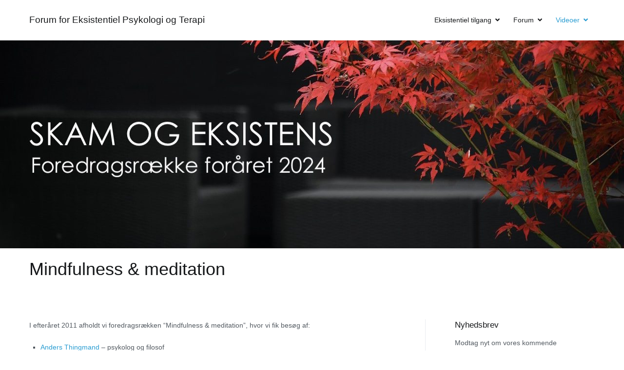

--- FILE ---
content_type: text/html; charset=UTF-8
request_url: https://www.eksistentielpsykologi.dk/afholdte-arrangementer/mindfulness-meditation
body_size: 15163
content:
<!doctype html>
		<html lang="da-DK">
		
	<head>

				<meta charset="UTF-8">
		<meta name="viewport" content="width=device-width, initial-scale=1">
		<link rel="profile" href="http://gmpg.org/xfn/11">
		
		<title>Mindfulness &#038; meditation &#x2d; Forum for Eksistentiel Psykologi og Terapi</title>

<!-- The SEO Framework by Sybre Waaijer -->
<meta name="robots" content="max-snippet:-1,max-image-preview:standard,max-video-preview:-1" />
<meta name="description" content="I efter&aring;ret 2011 afholdt vi foredragsr&aelig;kken &quot;Mindfulness &amp; meditation&quot;, hvor vi fik bes&oslash;g af: Videoer og/eller beskrivelse af hvert af foredragene kan ses ved&#8230;" />
<meta property="og:image" content="https://www.eksistentielpsykologi.dk/wp-content/uploads/2024/01/cropped-red-maple-5385956_1280-2.jpg" />
<meta property="og:image:width" content="1280" />
<meta property="og:image:height" content="427" />
<meta property="og:locale" content="da_DK" />
<meta property="og:type" content="website" />
<meta property="og:title" content="Mindfulness &#038; meditation" />
<meta property="og:description" content="I efter&aring;ret 2011 afholdt vi foredragsr&aelig;kken &quot;Mindfulness &amp; meditation&quot;, hvor vi fik bes&oslash;g af: Videoer og/eller beskrivelse af hvert af foredragene kan ses ved at klikke p&aring; foredragsholdernes navne." />
<meta property="og:url" content="https://www.eksistentielpsykologi.dk/afholdte-arrangementer/mindfulness-meditation" />
<meta property="og:site_name" content="Forum for Eksistentiel Psykologi og Terapi" />
<meta name="twitter:card" content="summary_large_image" />
<meta name="twitter:title" content="Mindfulness &#038; meditation" />
<meta name="twitter:description" content="I efter&aring;ret 2011 afholdt vi foredragsr&aelig;kken &quot;Mindfulness &amp; meditation&quot;, hvor vi fik bes&oslash;g af: Videoer og/eller beskrivelse af hvert af foredragene kan ses ved at klikke p&aring; foredragsholdernes navne." />
<meta name="twitter:image" content="https://www.eksistentielpsykologi.dk/wp-content/uploads/2024/01/cropped-red-maple-5385956_1280-2.jpg" />
<link rel="canonical" href="https://www.eksistentielpsykologi.dk/afholdte-arrangementer/mindfulness-meditation" />
<script type="application/ld+json">{"@context":"https://schema.org","@type":"BreadcrumbList","itemListElement":[{"@type":"ListItem","position":1,"item":{"@id":"https://www.eksistentielpsykologi.dk/","name":"Forum for Eksistentiel Psykologi og Terapi"}},{"@type":"ListItem","position":2,"item":{"@id":"https://www.eksistentielpsykologi.dk/afholdte-arrangementer","name":"Videoer"}},{"@type":"ListItem","position":3,"item":{"@id":"https://www.eksistentielpsykologi.dk/afholdte-arrangementer/mindfulness-meditation","name":"Mindfulness &#038; meditation"}}]}</script>
<!-- / The SEO Framework by Sybre Waaijer | 3.46ms meta | 0.05ms boot -->

<link rel="alternate" type="application/rss+xml" title="Forum for Eksistentiel Psykologi og Terapi &raquo; Feed" href="https://www.eksistentielpsykologi.dk/feed" />
<link rel="alternate" type="application/rss+xml" title="Forum for Eksistentiel Psykologi og Terapi &raquo;-kommentar-feed" href="https://www.eksistentielpsykologi.dk/comments/feed" />
<script type="text/javascript">
window._wpemojiSettings = {"baseUrl":"https:\/\/s.w.org\/images\/core\/emoji\/14.0.0\/72x72\/","ext":".png","svgUrl":"https:\/\/s.w.org\/images\/core\/emoji\/14.0.0\/svg\/","svgExt":".svg","source":{"concatemoji":"https:\/\/www.eksistentielpsykologi.dk\/wp-includes\/js\/wp-emoji-release.min.js?ver=6.1.9"}};
/*! This file is auto-generated */
!function(e,a,t){var n,r,o,i=a.createElement("canvas"),p=i.getContext&&i.getContext("2d");function s(e,t){var a=String.fromCharCode,e=(p.clearRect(0,0,i.width,i.height),p.fillText(a.apply(this,e),0,0),i.toDataURL());return p.clearRect(0,0,i.width,i.height),p.fillText(a.apply(this,t),0,0),e===i.toDataURL()}function c(e){var t=a.createElement("script");t.src=e,t.defer=t.type="text/javascript",a.getElementsByTagName("head")[0].appendChild(t)}for(o=Array("flag","emoji"),t.supports={everything:!0,everythingExceptFlag:!0},r=0;r<o.length;r++)t.supports[o[r]]=function(e){if(p&&p.fillText)switch(p.textBaseline="top",p.font="600 32px Arial",e){case"flag":return s([127987,65039,8205,9895,65039],[127987,65039,8203,9895,65039])?!1:!s([55356,56826,55356,56819],[55356,56826,8203,55356,56819])&&!s([55356,57332,56128,56423,56128,56418,56128,56421,56128,56430,56128,56423,56128,56447],[55356,57332,8203,56128,56423,8203,56128,56418,8203,56128,56421,8203,56128,56430,8203,56128,56423,8203,56128,56447]);case"emoji":return!s([129777,127995,8205,129778,127999],[129777,127995,8203,129778,127999])}return!1}(o[r]),t.supports.everything=t.supports.everything&&t.supports[o[r]],"flag"!==o[r]&&(t.supports.everythingExceptFlag=t.supports.everythingExceptFlag&&t.supports[o[r]]);t.supports.everythingExceptFlag=t.supports.everythingExceptFlag&&!t.supports.flag,t.DOMReady=!1,t.readyCallback=function(){t.DOMReady=!0},t.supports.everything||(n=function(){t.readyCallback()},a.addEventListener?(a.addEventListener("DOMContentLoaded",n,!1),e.addEventListener("load",n,!1)):(e.attachEvent("onload",n),a.attachEvent("onreadystatechange",function(){"complete"===a.readyState&&t.readyCallback()})),(e=t.source||{}).concatemoji?c(e.concatemoji):e.wpemoji&&e.twemoji&&(c(e.twemoji),c(e.wpemoji)))}(window,document,window._wpemojiSettings);
</script>
<style type="text/css">
img.wp-smiley,
img.emoji {
	display: inline !important;
	border: none !important;
	box-shadow: none !important;
	height: 1em !important;
	width: 1em !important;
	margin: 0 0.07em !important;
	vertical-align: -0.1em !important;
	background: none !important;
	padding: 0 !important;
}
</style>
	<link rel='stylesheet' id='cnss_font_awesome_css-css' href='https://www.eksistentielpsykologi.dk/wp-content/plugins/easy-social-icons/css/font-awesome/css/all.min.css?ver=5.7.2' type='text/css' media='all' />
<link rel='stylesheet' id='cnss_font_awesome_v4_shims-css' href='https://www.eksistentielpsykologi.dk/wp-content/plugins/easy-social-icons/css/font-awesome/css/v4-shims.min.css?ver=5.7.2' type='text/css' media='all' />
<link rel='stylesheet' id='cnss_css-css' href='https://www.eksistentielpsykologi.dk/wp-content/plugins/easy-social-icons/css/cnss.css?ver=1.0' type='text/css' media='all' />
<link rel='stylesheet' id='twb-open-sans-css' href='https://fonts.googleapis.com/css?family=Open+Sans%3A300%2C400%2C500%2C600%2C700%2C800&#038;display=swap&#038;ver=6.1.9' type='text/css' media='all' />
<link rel='stylesheet' id='twbbwg-global-css' href='https://www.eksistentielpsykologi.dk/wp-content/plugins/photo-gallery/booster/assets/css/global.css?ver=1.0.0' type='text/css' media='all' />
<link rel='stylesheet' id='wp-block-library-css' href='https://www.eksistentielpsykologi.dk/wp-includes/css/dist/block-library/style.min.css?ver=6.1.9' type='text/css' media='all' />
<style id='wp-block-library-theme-inline-css' type='text/css'>
.wp-block-audio figcaption{color:#555;font-size:13px;text-align:center}.is-dark-theme .wp-block-audio figcaption{color:hsla(0,0%,100%,.65)}.wp-block-audio{margin:0 0 1em}.wp-block-code{border:1px solid #ccc;border-radius:4px;font-family:Menlo,Consolas,monaco,monospace;padding:.8em 1em}.wp-block-embed figcaption{color:#555;font-size:13px;text-align:center}.is-dark-theme .wp-block-embed figcaption{color:hsla(0,0%,100%,.65)}.wp-block-embed{margin:0 0 1em}.blocks-gallery-caption{color:#555;font-size:13px;text-align:center}.is-dark-theme .blocks-gallery-caption{color:hsla(0,0%,100%,.65)}.wp-block-image figcaption{color:#555;font-size:13px;text-align:center}.is-dark-theme .wp-block-image figcaption{color:hsla(0,0%,100%,.65)}.wp-block-image{margin:0 0 1em}.wp-block-pullquote{border-top:4px solid;border-bottom:4px solid;margin-bottom:1.75em;color:currentColor}.wp-block-pullquote__citation,.wp-block-pullquote cite,.wp-block-pullquote footer{color:currentColor;text-transform:uppercase;font-size:.8125em;font-style:normal}.wp-block-quote{border-left:.25em solid;margin:0 0 1.75em;padding-left:1em}.wp-block-quote cite,.wp-block-quote footer{color:currentColor;font-size:.8125em;position:relative;font-style:normal}.wp-block-quote.has-text-align-right{border-left:none;border-right:.25em solid;padding-left:0;padding-right:1em}.wp-block-quote.has-text-align-center{border:none;padding-left:0}.wp-block-quote.is-large,.wp-block-quote.is-style-large,.wp-block-quote.is-style-plain{border:none}.wp-block-search .wp-block-search__label{font-weight:700}.wp-block-search__button{border:1px solid #ccc;padding:.375em .625em}:where(.wp-block-group.has-background){padding:1.25em 2.375em}.wp-block-separator.has-css-opacity{opacity:.4}.wp-block-separator{border:none;border-bottom:2px solid;margin-left:auto;margin-right:auto}.wp-block-separator.has-alpha-channel-opacity{opacity:1}.wp-block-separator:not(.is-style-wide):not(.is-style-dots){width:100px}.wp-block-separator.has-background:not(.is-style-dots){border-bottom:none;height:1px}.wp-block-separator.has-background:not(.is-style-wide):not(.is-style-dots){height:2px}.wp-block-table{margin:"0 0 1em 0"}.wp-block-table thead{border-bottom:3px solid}.wp-block-table tfoot{border-top:3px solid}.wp-block-table td,.wp-block-table th{word-break:normal}.wp-block-table figcaption{color:#555;font-size:13px;text-align:center}.is-dark-theme .wp-block-table figcaption{color:hsla(0,0%,100%,.65)}.wp-block-video figcaption{color:#555;font-size:13px;text-align:center}.is-dark-theme .wp-block-video figcaption{color:hsla(0,0%,100%,.65)}.wp-block-video{margin:0 0 1em}.wp-block-template-part.has-background{padding:1.25em 2.375em;margin-top:0;margin-bottom:0}
</style>
<style id='global-styles-inline-css' type='text/css'>
body{--wp--preset--color--black: #000000;--wp--preset--color--cyan-bluish-gray: #abb8c3;--wp--preset--color--white: #ffffff;--wp--preset--color--pale-pink: #f78da7;--wp--preset--color--vivid-red: #cf2e2e;--wp--preset--color--luminous-vivid-orange: #ff6900;--wp--preset--color--luminous-vivid-amber: #fcb900;--wp--preset--color--light-green-cyan: #7bdcb5;--wp--preset--color--vivid-green-cyan: #00d084;--wp--preset--color--pale-cyan-blue: #8ed1fc;--wp--preset--color--vivid-cyan-blue: #0693e3;--wp--preset--color--vivid-purple: #9b51e0;--wp--preset--gradient--vivid-cyan-blue-to-vivid-purple: linear-gradient(135deg,rgba(6,147,227,1) 0%,rgb(155,81,224) 100%);--wp--preset--gradient--light-green-cyan-to-vivid-green-cyan: linear-gradient(135deg,rgb(122,220,180) 0%,rgb(0,208,130) 100%);--wp--preset--gradient--luminous-vivid-amber-to-luminous-vivid-orange: linear-gradient(135deg,rgba(252,185,0,1) 0%,rgba(255,105,0,1) 100%);--wp--preset--gradient--luminous-vivid-orange-to-vivid-red: linear-gradient(135deg,rgba(255,105,0,1) 0%,rgb(207,46,46) 100%);--wp--preset--gradient--very-light-gray-to-cyan-bluish-gray: linear-gradient(135deg,rgb(238,238,238) 0%,rgb(169,184,195) 100%);--wp--preset--gradient--cool-to-warm-spectrum: linear-gradient(135deg,rgb(74,234,220) 0%,rgb(151,120,209) 20%,rgb(207,42,186) 40%,rgb(238,44,130) 60%,rgb(251,105,98) 80%,rgb(254,248,76) 100%);--wp--preset--gradient--blush-light-purple: linear-gradient(135deg,rgb(255,206,236) 0%,rgb(152,150,240) 100%);--wp--preset--gradient--blush-bordeaux: linear-gradient(135deg,rgb(254,205,165) 0%,rgb(254,45,45) 50%,rgb(107,0,62) 100%);--wp--preset--gradient--luminous-dusk: linear-gradient(135deg,rgb(255,203,112) 0%,rgb(199,81,192) 50%,rgb(65,88,208) 100%);--wp--preset--gradient--pale-ocean: linear-gradient(135deg,rgb(255,245,203) 0%,rgb(182,227,212) 50%,rgb(51,167,181) 100%);--wp--preset--gradient--electric-grass: linear-gradient(135deg,rgb(202,248,128) 0%,rgb(113,206,126) 100%);--wp--preset--gradient--midnight: linear-gradient(135deg,rgb(2,3,129) 0%,rgb(40,116,252) 100%);--wp--preset--duotone--dark-grayscale: url('#wp-duotone-dark-grayscale');--wp--preset--duotone--grayscale: url('#wp-duotone-grayscale');--wp--preset--duotone--purple-yellow: url('#wp-duotone-purple-yellow');--wp--preset--duotone--blue-red: url('#wp-duotone-blue-red');--wp--preset--duotone--midnight: url('#wp-duotone-midnight');--wp--preset--duotone--magenta-yellow: url('#wp-duotone-magenta-yellow');--wp--preset--duotone--purple-green: url('#wp-duotone-purple-green');--wp--preset--duotone--blue-orange: url('#wp-duotone-blue-orange');--wp--preset--font-size--small: 13px;--wp--preset--font-size--medium: 20px;--wp--preset--font-size--large: 36px;--wp--preset--font-size--x-large: 42px;--wp--preset--spacing--20: 0.44rem;--wp--preset--spacing--30: 0.67rem;--wp--preset--spacing--40: 1rem;--wp--preset--spacing--50: 1.5rem;--wp--preset--spacing--60: 2.25rem;--wp--preset--spacing--70: 3.38rem;--wp--preset--spacing--80: 5.06rem;}body { margin: 0;--wp--style--global--content-size: 760px;--wp--style--global--wide-size: 1160px; }.wp-site-blocks > .alignleft { float: left; margin-right: 2em; }.wp-site-blocks > .alignright { float: right; margin-left: 2em; }.wp-site-blocks > .aligncenter { justify-content: center; margin-left: auto; margin-right: auto; }.wp-site-blocks > * { margin-block-start: 0; margin-block-end: 0; }.wp-site-blocks > * + * { margin-block-start: 24px; }body { --wp--style--block-gap: 24px; }body .is-layout-flow > *{margin-block-start: 0;margin-block-end: 0;}body .is-layout-flow > * + *{margin-block-start: 24px;margin-block-end: 0;}body .is-layout-constrained > *{margin-block-start: 0;margin-block-end: 0;}body .is-layout-constrained > * + *{margin-block-start: 24px;margin-block-end: 0;}body .is-layout-flex{gap: 24px;}body .is-layout-flow > .alignleft{float: left;margin-inline-start: 0;margin-inline-end: 2em;}body .is-layout-flow > .alignright{float: right;margin-inline-start: 2em;margin-inline-end: 0;}body .is-layout-flow > .aligncenter{margin-left: auto !important;margin-right: auto !important;}body .is-layout-constrained > .alignleft{float: left;margin-inline-start: 0;margin-inline-end: 2em;}body .is-layout-constrained > .alignright{float: right;margin-inline-start: 2em;margin-inline-end: 0;}body .is-layout-constrained > .aligncenter{margin-left: auto !important;margin-right: auto !important;}body .is-layout-constrained > :where(:not(.alignleft):not(.alignright):not(.alignfull)){max-width: var(--wp--style--global--content-size);margin-left: auto !important;margin-right: auto !important;}body .is-layout-constrained > .alignwide{max-width: var(--wp--style--global--wide-size);}body .is-layout-flex{display: flex;}body .is-layout-flex{flex-wrap: wrap;align-items: center;}body .is-layout-flex > *{margin: 0;}body{padding-top: 0px;padding-right: 0px;padding-bottom: 0px;padding-left: 0px;}a:where(:not(.wp-element-button)){text-decoration: underline;}.wp-element-button, .wp-block-button__link{background-color: #32373c;border-width: 0;color: #fff;font-family: inherit;font-size: inherit;line-height: inherit;padding: calc(0.667em + 2px) calc(1.333em + 2px);text-decoration: none;}.has-black-color{color: var(--wp--preset--color--black) !important;}.has-cyan-bluish-gray-color{color: var(--wp--preset--color--cyan-bluish-gray) !important;}.has-white-color{color: var(--wp--preset--color--white) !important;}.has-pale-pink-color{color: var(--wp--preset--color--pale-pink) !important;}.has-vivid-red-color{color: var(--wp--preset--color--vivid-red) !important;}.has-luminous-vivid-orange-color{color: var(--wp--preset--color--luminous-vivid-orange) !important;}.has-luminous-vivid-amber-color{color: var(--wp--preset--color--luminous-vivid-amber) !important;}.has-light-green-cyan-color{color: var(--wp--preset--color--light-green-cyan) !important;}.has-vivid-green-cyan-color{color: var(--wp--preset--color--vivid-green-cyan) !important;}.has-pale-cyan-blue-color{color: var(--wp--preset--color--pale-cyan-blue) !important;}.has-vivid-cyan-blue-color{color: var(--wp--preset--color--vivid-cyan-blue) !important;}.has-vivid-purple-color{color: var(--wp--preset--color--vivid-purple) !important;}.has-black-background-color{background-color: var(--wp--preset--color--black) !important;}.has-cyan-bluish-gray-background-color{background-color: var(--wp--preset--color--cyan-bluish-gray) !important;}.has-white-background-color{background-color: var(--wp--preset--color--white) !important;}.has-pale-pink-background-color{background-color: var(--wp--preset--color--pale-pink) !important;}.has-vivid-red-background-color{background-color: var(--wp--preset--color--vivid-red) !important;}.has-luminous-vivid-orange-background-color{background-color: var(--wp--preset--color--luminous-vivid-orange) !important;}.has-luminous-vivid-amber-background-color{background-color: var(--wp--preset--color--luminous-vivid-amber) !important;}.has-light-green-cyan-background-color{background-color: var(--wp--preset--color--light-green-cyan) !important;}.has-vivid-green-cyan-background-color{background-color: var(--wp--preset--color--vivid-green-cyan) !important;}.has-pale-cyan-blue-background-color{background-color: var(--wp--preset--color--pale-cyan-blue) !important;}.has-vivid-cyan-blue-background-color{background-color: var(--wp--preset--color--vivid-cyan-blue) !important;}.has-vivid-purple-background-color{background-color: var(--wp--preset--color--vivid-purple) !important;}.has-black-border-color{border-color: var(--wp--preset--color--black) !important;}.has-cyan-bluish-gray-border-color{border-color: var(--wp--preset--color--cyan-bluish-gray) !important;}.has-white-border-color{border-color: var(--wp--preset--color--white) !important;}.has-pale-pink-border-color{border-color: var(--wp--preset--color--pale-pink) !important;}.has-vivid-red-border-color{border-color: var(--wp--preset--color--vivid-red) !important;}.has-luminous-vivid-orange-border-color{border-color: var(--wp--preset--color--luminous-vivid-orange) !important;}.has-luminous-vivid-amber-border-color{border-color: var(--wp--preset--color--luminous-vivid-amber) !important;}.has-light-green-cyan-border-color{border-color: var(--wp--preset--color--light-green-cyan) !important;}.has-vivid-green-cyan-border-color{border-color: var(--wp--preset--color--vivid-green-cyan) !important;}.has-pale-cyan-blue-border-color{border-color: var(--wp--preset--color--pale-cyan-blue) !important;}.has-vivid-cyan-blue-border-color{border-color: var(--wp--preset--color--vivid-cyan-blue) !important;}.has-vivid-purple-border-color{border-color: var(--wp--preset--color--vivid-purple) !important;}.has-vivid-cyan-blue-to-vivid-purple-gradient-background{background: var(--wp--preset--gradient--vivid-cyan-blue-to-vivid-purple) !important;}.has-light-green-cyan-to-vivid-green-cyan-gradient-background{background: var(--wp--preset--gradient--light-green-cyan-to-vivid-green-cyan) !important;}.has-luminous-vivid-amber-to-luminous-vivid-orange-gradient-background{background: var(--wp--preset--gradient--luminous-vivid-amber-to-luminous-vivid-orange) !important;}.has-luminous-vivid-orange-to-vivid-red-gradient-background{background: var(--wp--preset--gradient--luminous-vivid-orange-to-vivid-red) !important;}.has-very-light-gray-to-cyan-bluish-gray-gradient-background{background: var(--wp--preset--gradient--very-light-gray-to-cyan-bluish-gray) !important;}.has-cool-to-warm-spectrum-gradient-background{background: var(--wp--preset--gradient--cool-to-warm-spectrum) !important;}.has-blush-light-purple-gradient-background{background: var(--wp--preset--gradient--blush-light-purple) !important;}.has-blush-bordeaux-gradient-background{background: var(--wp--preset--gradient--blush-bordeaux) !important;}.has-luminous-dusk-gradient-background{background: var(--wp--preset--gradient--luminous-dusk) !important;}.has-pale-ocean-gradient-background{background: var(--wp--preset--gradient--pale-ocean) !important;}.has-electric-grass-gradient-background{background: var(--wp--preset--gradient--electric-grass) !important;}.has-midnight-gradient-background{background: var(--wp--preset--gradient--midnight) !important;}.has-small-font-size{font-size: var(--wp--preset--font-size--small) !important;}.has-medium-font-size{font-size: var(--wp--preset--font-size--medium) !important;}.has-large-font-size{font-size: var(--wp--preset--font-size--large) !important;}.has-x-large-font-size{font-size: var(--wp--preset--font-size--x-large) !important;}
.wp-block-navigation a:where(:not(.wp-element-button)){color: inherit;}
.wp-block-pullquote{font-size: 1.5em;line-height: 1.6;}
</style>
<link rel='stylesheet' id='bwg_fonts-css' href='https://www.eksistentielpsykologi.dk/wp-content/plugins/photo-gallery/css/bwg-fonts/fonts.css?ver=0.0.1' type='text/css' media='all' />
<link rel='stylesheet' id='sumoselect-css' href='https://www.eksistentielpsykologi.dk/wp-content/plugins/photo-gallery/css/sumoselect.min.css?ver=3.4.6' type='text/css' media='all' />
<link rel='stylesheet' id='mCustomScrollbar-css' href='https://www.eksistentielpsykologi.dk/wp-content/plugins/photo-gallery/css/jquery.mCustomScrollbar.min.css?ver=3.1.5' type='text/css' media='all' />
<link rel='stylesheet' id='bwg_frontend-css' href='https://www.eksistentielpsykologi.dk/wp-content/plugins/photo-gallery/css/styles.min.css?ver=1.8.14' type='text/css' media='all' />
<link rel='stylesheet' id='wp-image-borders-styles-css' href='https://www.eksistentielpsykologi.dk/wp-content/plugins/wp-image-borders/wp-image-borders.css?ver=6.1.9' type='text/css' media='all' />
<style id='wp-image-borders-styles-inline-css' type='text/css'>

		.wp-image-borders .alignright,
		.wp-image-borders .alignleft,
		.wp-image-borders .aligncenter,
		.wp-image-borders .alignnone,
		.wp-image-borders .size-auto,
		.wp-image-borders .size-full,
		.wp-image-borders .size-large,
		.wp-image-borders .size-medium,
		.wp-image-borders .size-thumbnail,
		.wp-image-borders .alignright img,
		.wp-image-borders .alignleft img,
		.wp-image-borders .aligncenter img,
		.wp-image-borders .alignnone img,
		.wp-image-borders .size-auto img,
		.wp-image-borders .size-full img,
		.wp-image-borders .size-large img,
		.wp-image-borders .size-medium img,
		.wp-image-borders .size-thumbnail img {
	   border-style: solid !important;
	   border-width: 1px !important;
	   border-radius: 1px !important;
	   border-color: #878787 !important;
	   -moz-box-shadow: 0,5px 0,5px 0,5px 0,5px #efefef !important;
	   -webkit-box-shadow: 0,5px 0,5px 0,5px 0,5px #efefef !important;
	   box-shadow: 0,5px 0,5px 0,5px 0,5px #efefef !important;
   }
</style>
<link rel='stylesheet' id='mc4wp-form-themes-css' href='https://www.eksistentielpsykologi.dk/wp-content/plugins/mailchimp-for-wp/assets/css/form-themes.css?ver=4.9.4' type='text/css' media='all' />
<link rel='stylesheet' id='font-awesome-css' href='https://www.eksistentielpsykologi.dk/wp-content/themes/zakra/assets/lib/font-awesome/css/font-awesome.min.css?ver=4.7.0' type='text/css' media='all' />
<link rel='stylesheet' id='zakra-style-css' href='https://www.eksistentielpsykologi.dk/wp-content/themes/zakra/style.css?ver=2.2.0' type='text/css' media='all' />
<style id='zakra-style-inline-css' type='text/css'>
h1{}button:hover, input[type="button"]:hover, input[type="reset"]:hover, input[type="submit"]:hover, #infinite-handle span:hover, .wp-block-button .wp-block-button__link:hover{background-color:#1e7ba6;}button, input[type="button"], input[type="reset"], input[type="submit"], #infinite-handle span, .wp-block-button .wp-block-button__link{border-radius:0px;}.tg-site .tg-site-header{border-bottom-width:0px;}.tg-page-header{padding-bottom:0px;}.tg-scroll-to-top{background-color:rgba(0,0,0,0.27);}.tg-scroll-to-top:hover{background-color:rgba(0,0,0,0.46);}
</style>
<link rel='stylesheet' id='tmm-css' href='https://www.eksistentielpsykologi.dk/wp-content/plugins/team-members/inc/css/tmm_style.css?ver=6.1.9' type='text/css' media='all' />
<script type='text/javascript' src='https://www.eksistentielpsykologi.dk/wp-includes/js/jquery/jquery.min.js?ver=3.6.1' id='jquery-core-js'></script>
<script type='text/javascript' src='https://www.eksistentielpsykologi.dk/wp-includes/js/jquery/jquery-migrate.min.js?ver=3.3.2' id='jquery-migrate-js'></script>
<script type='text/javascript' src='https://www.eksistentielpsykologi.dk/wp-content/plugins/easy-social-icons/js/cnss.js?ver=1.0' id='cnss_js-js'></script>
<script type='text/javascript' src='https://www.eksistentielpsykologi.dk/wp-content/plugins/photo-gallery/booster/assets/js/circle-progress.js?ver=1.2.2' id='twbbwg-circle-js'></script>
<script type='text/javascript' id='twbbwg-global-js-extra'>
/* <![CDATA[ */
var twb = {"nonce":"9b3d3d9a5e","ajax_url":"https:\/\/www.eksistentielpsykologi.dk\/wp-admin\/admin-ajax.php","plugin_url":"https:\/\/www.eksistentielpsykologi.dk\/wp-content\/plugins\/photo-gallery\/booster","href":"https:\/\/www.eksistentielpsykologi.dk\/wp-admin\/admin.php?page=twbbwg_photo-gallery"};
var twb = {"nonce":"9b3d3d9a5e","ajax_url":"https:\/\/www.eksistentielpsykologi.dk\/wp-admin\/admin-ajax.php","plugin_url":"https:\/\/www.eksistentielpsykologi.dk\/wp-content\/plugins\/photo-gallery\/booster","href":"https:\/\/www.eksistentielpsykologi.dk\/wp-admin\/admin.php?page=twbbwg_photo-gallery"};
/* ]]> */
</script>
<script type='text/javascript' src='https://www.eksistentielpsykologi.dk/wp-content/plugins/photo-gallery/booster/assets/js/global.js?ver=1.0.0' id='twbbwg-global-js'></script>
<script type='text/javascript' src='https://www.eksistentielpsykologi.dk/wp-content/plugins/photo-gallery/js/jquery.sumoselect.min.js?ver=3.4.6' id='sumoselect-js'></script>
<script type='text/javascript' src='https://www.eksistentielpsykologi.dk/wp-content/plugins/photo-gallery/js/tocca.min.js?ver=2.0.9' id='bwg_mobile-js'></script>
<script type='text/javascript' src='https://www.eksistentielpsykologi.dk/wp-content/plugins/photo-gallery/js/jquery.mCustomScrollbar.concat.min.js?ver=3.1.5' id='mCustomScrollbar-js'></script>
<script type='text/javascript' src='https://www.eksistentielpsykologi.dk/wp-content/plugins/photo-gallery/js/jquery.fullscreen.min.js?ver=0.6.0' id='jquery-fullscreen-js'></script>
<script type='text/javascript' id='bwg_frontend-js-extra'>
/* <![CDATA[ */
var bwg_objectsL10n = {"bwg_field_required":"field is required.","bwg_mail_validation":"Dette er ikke en gyldig e-mail-adresse.","bwg_search_result":"Der er ingen billeder matcher din s\u00f8gning.","bwg_select_tag":"V\u00e6lg varegruppe","bwg_order_by":"Order By","bwg_search":"S\u00f8g","bwg_show_ecommerce":"Show Ecommerce","bwg_hide_ecommerce":"Hide Ecommerce","bwg_show_comments":"Vis kommentarer","bwg_hide_comments":"Skjul kommentarer","bwg_restore":"Gendan","bwg_maximize":"Maksimer","bwg_fullscreen":"Fullscreen","bwg_exit_fullscreen":"Afslut fuldsk\u00e6rm","bwg_search_tag":"SEARCH...","bwg_tag_no_match":"No tags found","bwg_all_tags_selected":"All tags selected","bwg_tags_selected":"tags selected","play":"Afspil","pause":"Pause","is_pro":"","bwg_play":"Afspil","bwg_pause":"Pause","bwg_hide_info":"Skjul","bwg_show_info":"Vis info","bwg_hide_rating":"Skjul rating.","bwg_show_rating":"Vis rating","ok":"Ok","cancel":"Cancel","select_all":"Select all","lazy_load":"0","lazy_loader":"https:\/\/www.eksistentielpsykologi.dk\/wp-content\/plugins\/photo-gallery\/images\/ajax_loader.png","front_ajax":"0","bwg_tag_see_all":"see all tags","bwg_tag_see_less":"see less tags"};
/* ]]> */
</script>
<script type='text/javascript' src='https://www.eksistentielpsykologi.dk/wp-content/plugins/photo-gallery/js/scripts.min.js?ver=1.8.14' id='bwg_frontend-js'></script>
<link rel="https://api.w.org/" href="https://www.eksistentielpsykologi.dk/wp-json/" /><link rel="alternate" type="application/json" href="https://www.eksistentielpsykologi.dk/wp-json/wp/v2/pages/371" /><link rel="EditURI" type="application/rsd+xml" title="RSD" href="https://www.eksistentielpsykologi.dk/xmlrpc.php?rsd" />
<link rel="wlwmanifest" type="application/wlwmanifest+xml" href="https://www.eksistentielpsykologi.dk/wp-includes/wlwmanifest.xml" />
<link rel="alternate" type="application/json+oembed" href="https://www.eksistentielpsykologi.dk/wp-json/oembed/1.0/embed?url=https%3A%2F%2Fwww.eksistentielpsykologi.dk%2Fafholdte-arrangementer%2Fmindfulness-meditation" />
<link rel="alternate" type="text/xml+oembed" href="https://www.eksistentielpsykologi.dk/wp-json/oembed/1.0/embed?url=https%3A%2F%2Fwww.eksistentielpsykologi.dk%2Fafholdte-arrangementer%2Fmindfulness-meditation&#038;format=xml" />
<style type="text/css">
		ul.cnss-social-icon li.cn-fa-icon a{background-color:#515151!important;}
		ul.cnss-social-icon li.cn-fa-icon a:hover{background-color:#7a7a7a!important;color:#ffffff!important;}
		</style>
	</head>

<body class="page-template-default page page-id-371 page-parent page-child parent-pageid-25 tg-site-layout--right tg-container--wide has-page-header">

<svg xmlns="http://www.w3.org/2000/svg" viewBox="0 0 0 0" width="0" height="0" focusable="false" role="none" style="visibility: hidden; position: absolute; left: -9999px; overflow: hidden;" ><defs><filter id="wp-duotone-dark-grayscale"><feColorMatrix color-interpolation-filters="sRGB" type="matrix" values=" .299 .587 .114 0 0 .299 .587 .114 0 0 .299 .587 .114 0 0 .299 .587 .114 0 0 " /><feComponentTransfer color-interpolation-filters="sRGB" ><feFuncR type="table" tableValues="0 0.49803921568627" /><feFuncG type="table" tableValues="0 0.49803921568627" /><feFuncB type="table" tableValues="0 0.49803921568627" /><feFuncA type="table" tableValues="1 1" /></feComponentTransfer><feComposite in2="SourceGraphic" operator="in" /></filter></defs></svg><svg xmlns="http://www.w3.org/2000/svg" viewBox="0 0 0 0" width="0" height="0" focusable="false" role="none" style="visibility: hidden; position: absolute; left: -9999px; overflow: hidden;" ><defs><filter id="wp-duotone-grayscale"><feColorMatrix color-interpolation-filters="sRGB" type="matrix" values=" .299 .587 .114 0 0 .299 .587 .114 0 0 .299 .587 .114 0 0 .299 .587 .114 0 0 " /><feComponentTransfer color-interpolation-filters="sRGB" ><feFuncR type="table" tableValues="0 1" /><feFuncG type="table" tableValues="0 1" /><feFuncB type="table" tableValues="0 1" /><feFuncA type="table" tableValues="1 1" /></feComponentTransfer><feComposite in2="SourceGraphic" operator="in" /></filter></defs></svg><svg xmlns="http://www.w3.org/2000/svg" viewBox="0 0 0 0" width="0" height="0" focusable="false" role="none" style="visibility: hidden; position: absolute; left: -9999px; overflow: hidden;" ><defs><filter id="wp-duotone-purple-yellow"><feColorMatrix color-interpolation-filters="sRGB" type="matrix" values=" .299 .587 .114 0 0 .299 .587 .114 0 0 .299 .587 .114 0 0 .299 .587 .114 0 0 " /><feComponentTransfer color-interpolation-filters="sRGB" ><feFuncR type="table" tableValues="0.54901960784314 0.98823529411765" /><feFuncG type="table" tableValues="0 1" /><feFuncB type="table" tableValues="0.71764705882353 0.25490196078431" /><feFuncA type="table" tableValues="1 1" /></feComponentTransfer><feComposite in2="SourceGraphic" operator="in" /></filter></defs></svg><svg xmlns="http://www.w3.org/2000/svg" viewBox="0 0 0 0" width="0" height="0" focusable="false" role="none" style="visibility: hidden; position: absolute; left: -9999px; overflow: hidden;" ><defs><filter id="wp-duotone-blue-red"><feColorMatrix color-interpolation-filters="sRGB" type="matrix" values=" .299 .587 .114 0 0 .299 .587 .114 0 0 .299 .587 .114 0 0 .299 .587 .114 0 0 " /><feComponentTransfer color-interpolation-filters="sRGB" ><feFuncR type="table" tableValues="0 1" /><feFuncG type="table" tableValues="0 0.27843137254902" /><feFuncB type="table" tableValues="0.5921568627451 0.27843137254902" /><feFuncA type="table" tableValues="1 1" /></feComponentTransfer><feComposite in2="SourceGraphic" operator="in" /></filter></defs></svg><svg xmlns="http://www.w3.org/2000/svg" viewBox="0 0 0 0" width="0" height="0" focusable="false" role="none" style="visibility: hidden; position: absolute; left: -9999px; overflow: hidden;" ><defs><filter id="wp-duotone-midnight"><feColorMatrix color-interpolation-filters="sRGB" type="matrix" values=" .299 .587 .114 0 0 .299 .587 .114 0 0 .299 .587 .114 0 0 .299 .587 .114 0 0 " /><feComponentTransfer color-interpolation-filters="sRGB" ><feFuncR type="table" tableValues="0 0" /><feFuncG type="table" tableValues="0 0.64705882352941" /><feFuncB type="table" tableValues="0 1" /><feFuncA type="table" tableValues="1 1" /></feComponentTransfer><feComposite in2="SourceGraphic" operator="in" /></filter></defs></svg><svg xmlns="http://www.w3.org/2000/svg" viewBox="0 0 0 0" width="0" height="0" focusable="false" role="none" style="visibility: hidden; position: absolute; left: -9999px; overflow: hidden;" ><defs><filter id="wp-duotone-magenta-yellow"><feColorMatrix color-interpolation-filters="sRGB" type="matrix" values=" .299 .587 .114 0 0 .299 .587 .114 0 0 .299 .587 .114 0 0 .299 .587 .114 0 0 " /><feComponentTransfer color-interpolation-filters="sRGB" ><feFuncR type="table" tableValues="0.78039215686275 1" /><feFuncG type="table" tableValues="0 0.94901960784314" /><feFuncB type="table" tableValues="0.35294117647059 0.47058823529412" /><feFuncA type="table" tableValues="1 1" /></feComponentTransfer><feComposite in2="SourceGraphic" operator="in" /></filter></defs></svg><svg xmlns="http://www.w3.org/2000/svg" viewBox="0 0 0 0" width="0" height="0" focusable="false" role="none" style="visibility: hidden; position: absolute; left: -9999px; overflow: hidden;" ><defs><filter id="wp-duotone-purple-green"><feColorMatrix color-interpolation-filters="sRGB" type="matrix" values=" .299 .587 .114 0 0 .299 .587 .114 0 0 .299 .587 .114 0 0 .299 .587 .114 0 0 " /><feComponentTransfer color-interpolation-filters="sRGB" ><feFuncR type="table" tableValues="0.65098039215686 0.40392156862745" /><feFuncG type="table" tableValues="0 1" /><feFuncB type="table" tableValues="0.44705882352941 0.4" /><feFuncA type="table" tableValues="1 1" /></feComponentTransfer><feComposite in2="SourceGraphic" operator="in" /></filter></defs></svg><svg xmlns="http://www.w3.org/2000/svg" viewBox="0 0 0 0" width="0" height="0" focusable="false" role="none" style="visibility: hidden; position: absolute; left: -9999px; overflow: hidden;" ><defs><filter id="wp-duotone-blue-orange"><feColorMatrix color-interpolation-filters="sRGB" type="matrix" values=" .299 .587 .114 0 0 .299 .587 .114 0 0 .299 .587 .114 0 0 .299 .587 .114 0 0 " /><feComponentTransfer color-interpolation-filters="sRGB" ><feFuncR type="table" tableValues="0.098039215686275 1" /><feFuncG type="table" tableValues="0 0.66274509803922" /><feFuncB type="table" tableValues="0.84705882352941 0.41960784313725" /><feFuncA type="table" tableValues="1 1" /></feComponentTransfer><feComposite in2="SourceGraphic" operator="in" /></filter></defs></svg>
		<div id="page" class="site tg-site">
				<a class="skip-link screen-reader-text" href="#content">Videre til indhold</a>
		
		<header id="masthead" class="site-header tg-site-header tg-site-header--left">
		



		<div class="tg-site-header-bottom">
			<div class="tg-header-container tg-container tg-container--flex tg-container--flex-center tg-container--flex-space-between">
		

    <div class="tg-block tg-block--one">

        		<div class="site-branding">
            			<div class="site-info-wrap">
									<p class="site-title">
						<a href="https://www.eksistentielpsykologi.dk/" rel="home">Forum for Eksistentiel Psykologi og Terapi</a>
					</p>
								</div>

		</div><!-- .site-branding -->
		
    </div> <!-- /.tg-site-header__block--one -->

    
    <div class="tg-block tg-block--two">

        		<nav id="site-navigation" class="main-navigation tg-primary-menu tg-primary-menu--style-none">
			<div class="menu"><ul id="primary-menu" class="menu-primary"><li id="menu-item-4431" class="menu-item menu-item-type-post_type menu-item-object-page menu-item-has-children menu-item-4431"><a href="https://www.eksistentielpsykologi.dk/om-den-eksistentielle-tilgang">Eksistentiel tilgang</a>
<ul class="sub-menu">
	<li id="menu-item-4432" class="menu-item menu-item-type-post_type menu-item-object-page menu-item-4432"><a href="https://www.eksistentielpsykologi.dk/om-den-eksistentielle-tilgang/den-eksistentielle-tilgang-til-psykologi-og-terapi">Den eksistentielle tilgang til psykologi og terapi</a></li>
	<li id="menu-item-4591" class="menu-item menu-item-type-post_type menu-item-object-page menu-item-4591"><a href="https://www.eksistentielpsykologi.dk/find-en-eksistentiel-terapeut">Find en eksistentiel terapeut</a></li>
	<li id="menu-item-4434" class="menu-item menu-item-type-post_type menu-item-object-page menu-item-4434"><a href="https://www.eksistentielpsykologi.dk/om-den-eksistentielle-tilgang/laesning">Litteratur</a></li>
</ul>
</li>
<li id="menu-item-4435" class="menu-item menu-item-type-post_type menu-item-object-page menu-item-has-children menu-item-4435"><a href="https://www.eksistentielpsykologi.dk/om-forum">Forum</a>
<ul class="sub-menu">
	<li id="menu-item-4436" class="menu-item menu-item-type-post_type menu-item-object-page menu-item-4436"><a href="https://www.eksistentielpsykologi.dk/om-forum/om-forum">Om Forum</a></li>
	<li id="menu-item-4555" class="menu-item menu-item-type-post_type menu-item-object-page menu-item-4555"><a href="https://www.eksistentielpsykologi.dk/styregruppen">Styregruppen</a></li>
	<li id="menu-item-4438" class="menu-item menu-item-type-post_type menu-item-object-page menu-item-4438"><a href="https://www.eksistentielpsykologi.dk/om-forum/medlemsskab">Medlemskab</a></li>
</ul>
</li>
<li id="menu-item-4439" class="menu-item menu-item-type-post_type menu-item-object-page current-page-ancestor current-menu-ancestor current-menu-parent current-page-parent current_page_parent current_page_ancestor menu-item-has-children menu-item-4439"><a href="https://www.eksistentielpsykologi.dk/afholdte-arrangementer">Videoer</a>
<ul class="sub-menu">
	<li id="menu-item-4916" class="menu-item menu-item-type-post_type menu-item-object-page menu-item-has-children menu-item-4916"><a href="https://www.eksistentielpsykologi.dk/eksistentiel-psykologi-og-terapi-i-praksis">Eksistentiel psykologi og terapi i praksis</a>
	<ul class="sub-menu">
		<li id="menu-item-4926" class="menu-item menu-item-type-post_type menu-item-object-page menu-item-4926"><a href="https://www.eksistentielpsykologi.dk/introduktion-til-foredragsraekken-om-eksistentiel-psykologi-og-terapi-i-praksis">Introduktion til foredragsrækken om eksistentiel psykologi og terapi i praksis</a></li>
		<li id="menu-item-4985" class="menu-item menu-item-type-post_type menu-item-object-page menu-item-4985"><a href="https://www.eksistentielpsykologi.dk/iver-hecht-om-anvendelsen-af-et-eksistentialistisk-menneskesyn-i-intensiv-familieterapi">Iver Hecht: Om anvendelsen af et eksistentialistisk menneskesyn i intensiv familieterapi</a></li>
		<li id="menu-item-4977" class="menu-item menu-item-type-post_type menu-item-object-page menu-item-4977"><a href="https://www.eksistentielpsykologi.dk/mette-vesterager-hannah-arendt-og-eksistentiel-psykologi-i-praksis">Mette Vesterager: Hannah Arendt og eksistentiel psykologi i praksis</a></li>
		<li id="menu-item-4923" class="menu-item menu-item-type-post_type menu-item-object-page menu-item-4923"><a href="https://www.eksistentielpsykologi.dk/rasmus-villum-olsen-intro-til-eksistentiel-og-faenomenologisk-terapi">Rasmus Villum Olsen: Intro til Eksistentiel og Fænomenologisk terapi</a></li>
	</ul>
</li>
	<li id="menu-item-4816" class="menu-item menu-item-type-post_type menu-item-object-page menu-item-4816"><a href="https://www.eksistentielpsykologi.dk/foredragsraekke-om-aestetik-sanselighed-og-kreative-processer">Æstetik, Sanselighed og Kreative Processer</a></li>
	<li id="menu-item-4709" class="menu-item menu-item-type-post_type menu-item-object-page menu-item-has-children menu-item-4709"><a href="https://www.eksistentielpsykologi.dk/foraaret-2022">Foråret 2022: Blandede emner</a>
	<ul class="sub-menu">
		<li id="menu-item-4713" class="menu-item menu-item-type-post_type menu-item-object-page menu-item-4713"><a href="https://www.eksistentielpsykologi.dk/introduktion-til-foredragene-i-foraaret-2022">Introduktion til foredragene i foråret 2022</a></li>
		<li id="menu-item-4719" class="menu-item menu-item-type-post_type menu-item-object-page menu-item-4719"><a href="https://www.eksistentielpsykologi.dk/sisters-hope-sensuous-society">Gry Worre Hallberg: Sisters Hope – Sensuous Society</a></li>
		<li id="menu-item-4710" class="menu-item menu-item-type-post_type menu-item-object-page menu-item-4710"><a href="https://www.eksistentielpsykologi.dk/jonas-vennike-ditlevsen-psykiatriens-fundament-vs-menneskets-natur">Jonas Vennike Ditlevsen: Psykiatriens fundament VS menneskets natur</a></li>
	</ul>
</li>
	<li id="menu-item-4487" class="menu-item menu-item-type-post_type menu-item-object-page menu-item-has-children menu-item-4487"><a href="https://www.eksistentielpsykologi.dk/afholdte-arrangementer/foraaret-2021-blandede-emner">Foråret/efteråret 2021: Blandede emner</a>
	<ul class="sub-menu">
		<li id="menu-item-4445" class="menu-item menu-item-type-post_type menu-item-object-page menu-item-4445"><a href="https://www.eksistentielpsykologi.dk/afholdte-arrangementer/foraaret-2021-blandede-emner/introduktion-til-arrangementerne-i-foraaret-2021">Introduktion til arrangementerne i foråret/efteråret 2021</a></li>
		<li id="menu-item-4446" class="menu-item menu-item-type-post_type menu-item-object-page menu-item-4446"><a href="https://www.eksistentielpsykologi.dk/afholdte-arrangementer/foraaret-2021-blandede-emner/svend-aage-rasmussen-evidens-og-eksistens">Svend Aage Rasmussen: Evidens og Eksistens</a></li>
		<li id="menu-item-4447" class="menu-item menu-item-type-post_type menu-item-object-page menu-item-4447"><a href="https://www.eksistentielpsykologi.dk/afholdte-arrangementer/foraaret-2021-blandede-emner/aksel-haaning-carl-jung-og-liber-novus-den-roede-bog-i-tematisk-og-historisk-kontekst">Aksel Haaning: Carl Jung og Liber Novus – Den Røde Bog i tematisk og historisk kontekst</a></li>
		<li id="menu-item-4448" class="menu-item menu-item-type-post_type menu-item-object-page menu-item-4448"><a href="https://www.eksistentielpsykologi.dk/afholdte-arrangementer/foraaret-2021-blandede-emner/aksel-haaning">Aksel Haaning: Introduktion til Jungs Røde Bog</a></li>
		<li id="menu-item-4486" class="menu-item menu-item-type-post_type menu-item-object-page menu-item-4486"><a href="https://www.eksistentielpsykologi.dk/afholdte-arrangementer/foraaret-2021-blandede-emner/trine-torp-og-jonas-vennike-ditlevsen-hvordan-er-saglig-og-konstruktiv-psykiatri-kritik-mulig-i-dag">Trine Torp og Jonas Vennike Ditlevsen: Hvordan er saglig og konstruktiv psykiatri-kritik mulig i dag?</a></li>
	</ul>
</li>
	<li id="menu-item-4488" class="menu-item menu-item-type-post_type menu-item-object-page menu-item-has-children menu-item-4488"><a href="https://www.eksistentielpsykologi.dk/afholdte-arrangementer/efteraaret-2019-blandede-emner">Efteråret 2019: Blandede emner</a>
	<ul class="sub-menu">
		<li id="menu-item-4464" class="menu-item menu-item-type-post_type menu-item-object-page menu-item-4464"><a href="https://www.eksistentielpsykologi.dk/afholdte-arrangementer/efteraaret-2019-blandede-emner/introduktion-til-foredragsraekken-i-efteraaret-2019">Introduktion til foredragsrækken i efteråret 2019</a></li>
		<li id="menu-item-4465" class="menu-item menu-item-type-post_type menu-item-object-page menu-item-4465"><a href="https://www.eksistentielpsykologi.dk/afholdte-arrangementer/efteraaret-2019-blandede-emner/anders-thingmand-psykedelisk-terapi-og-integration-en-intro-til-et-nyt-felt">Anders Thingmand: Psykedelisk terapi og integration. En intro til et nyt felt</a></li>
		<li id="menu-item-4466" class="menu-item menu-item-type-post_type menu-item-object-page menu-item-4466"><a href="https://www.eksistentielpsykologi.dk/afholdte-arrangementer/efteraaret-2019-blandede-emner/christian-hjortkjaer-det-er-skammens-skyld-den-manglende-brik-i-diagnosekulturen">Christian Hjortkjær: Det er skammens skyld – Den manglende brik i diagnosekulturen</a></li>
	</ul>
</li>
	<li id="menu-item-4489" class="menu-item menu-item-type-post_type menu-item-object-page menu-item-has-children menu-item-4489"><a href="https://www.eksistentielpsykologi.dk/afholdte-arrangementer/foraarsraekke-2019-stof-til-eftertanke-er-vi-paa-vej-mod-evidensbaseret-psykedelisk-terapi">Stof til eftertanke: Er vi på vej mod evidensbaseret psykedelisk terapi?</a>
	<ul class="sub-menu">
		<li id="menu-item-4471" class="menu-item menu-item-type-post_type menu-item-object-page menu-item-4471"><a href="https://www.eksistentielpsykologi.dk/afholdte-arrangementer/foraarsraekke-2019-stof-til-eftertanke-er-vi-paa-vej-mod-evidensbaseret-psykedelisk-terapi/introduktion-til-foredragsraekken-stof-til-eftertanke-er-vi-paa-vej-mod-evidensbaseret-psykedelisk-terapi">Introduktion til foredragsrækken: “Stof til eftertanke – er vi på vej mod evidensbaseret psykedelisk terapi?”</a></li>
		<li id="menu-item-4472" class="menu-item menu-item-type-post_type menu-item-object-page menu-item-4472"><a href="https://www.eksistentielpsykologi.dk/afholdte-arrangementer/foraarsraekke-2019-stof-til-eftertanke-er-vi-paa-vej-mod-evidensbaseret-psykedelisk-terapi/scott-j-hill-jungian-insights-into-psychedelic-experiences">Scott J. Hill: Jungian Insights into Psychedelic Experiences</a></li>
		<li id="menu-item-4473" class="menu-item menu-item-type-post_type menu-item-object-page menu-item-4473"><a href="https://www.eksistentielpsykologi.dk/afholdte-arrangementer/foraarsraekke-2019-stof-til-eftertanke-er-vi-paa-vej-mod-evidensbaseret-psykedelisk-terapi/oliver-hovmand-mdma-medieret-psykoterapi-til-behandling-af-behandlingsresistent-ptsd">Oliver Hovmand: MDMA-medieret psykoterapi til behandling af behandlingsresistent PTSD</a></li>
		<li id="menu-item-4474" class="menu-item menu-item-type-post_type menu-item-object-page menu-item-4474"><a href="https://www.eksistentielpsykologi.dk/afholdte-arrangementer/foraarsraekke-2019-stof-til-eftertanke-er-vi-paa-vej-mod-evidensbaseret-psykedelisk-terapi/dea-siggaard-stenbaek-hjernen-under-paavirkning-af-psilocybin-og-forsoegspersonernes-erfaringer">Dea Siggaard Stenbæk: Hjernen under påvirkning af psilocybin og forsøgspersonernes erfaringer</a></li>
	</ul>
</li>
	<li id="menu-item-4490" class="menu-item menu-item-type-post_type menu-item-object-page menu-item-has-children menu-item-4490"><a href="https://www.eksistentielpsykologi.dk/afholdte-arrangementer/aegte-tvaerfaglighed-valgfrihed-og-graenserne-for-den-biomedicinske-psykiatri">Ægte tværfaglighed, valgfrihed og grænserne for den biomedicinske psykiatri</a>
	<ul class="sub-menu">
		<li id="menu-item-4449" class="menu-item menu-item-type-post_type menu-item-object-page menu-item-4449"><a href="https://www.eksistentielpsykologi.dk/afholdte-arrangementer/aegte-tvaerfaglighed-valgfrihed-og-graenserne-for-den-biomedicinske-psykiatri/introduktion-til-foredragsraekken-aegte-tvaerfaglighed-valgfrihed-og-graenserne-for-den-biomedicinske-psykiatri">Introduktion til foredragsrækken “Ægte tværfaglighed, valgfrihed og grænserne for den biomedicinske psykiatri”</a></li>
		<li id="menu-item-4450" class="menu-item menu-item-type-post_type menu-item-object-page menu-item-4450"><a href="https://www.eksistentielpsykologi.dk/afholdte-arrangementer/aegte-tvaerfaglighed-valgfrihed-og-graenserne-for-den-biomedicinske-psykiatri/trine-torp-jens-einar-jansen-nina-tejs-joerring-og-sidsel-hoegenhaug-er-det-paa-tide-at-droppe-betegnelsen-psykiatri">Trine Torp, Jens Einar Jansen, Nina Tejs Jørring og Sidsel Høgenhaug: Er det på tide at droppe betegnelsen psykiatri?</a></li>
		<li id="menu-item-4451" class="menu-item menu-item-type-post_type menu-item-object-page menu-item-4451"><a href="https://www.eksistentielpsykologi.dk/afholdte-arrangementer/aegte-tvaerfaglighed-valgfrihed-og-graenserne-for-den-biomedicinske-psykiatri/lucy-johnstone-introduktion-til-the-power-threat-meaning-framework">Lucy Johnstone: Introduktion til “The Power Threat Meaning Framework”</a></li>
		<li id="menu-item-4480" class="menu-item menu-item-type-post_type menu-item-object-page menu-item-4480"><a href="https://www.eksistentielpsykologi.dk/afholdte-arrangementer/aegte-tvaerfaglighed-valgfrihed-og-graenserne-for-den-biomedicinske-psykiatri/trond-f-aarre-context-matters-towards-a-reframing-of-psychiatry">Trond F. Aarre: Context matters – towards a reframing of psychiatry</a></li>
		<li id="menu-item-4481" class="menu-item menu-item-type-post_type menu-item-object-page menu-item-4481"><a href="https://www.eksistentielpsykologi.dk/afholdte-arrangementer/aegte-tvaerfaglighed-valgfrihed-og-graenserne-for-den-biomedicinske-psykiatri/narrativ-medicin">Anders Juhl Rasmussen: Narrativ medicin</a></li>
	</ul>
</li>
	<li id="menu-item-4491" class="menu-item menu-item-type-post_type menu-item-object-page menu-item-has-children menu-item-4491"><a href="https://www.eksistentielpsykologi.dk/afholdte-arrangementer/sorg">Sorg</a>
	<ul class="sub-menu">
		<li id="menu-item-4467" class="menu-item menu-item-type-post_type menu-item-object-page menu-item-4467"><a href="https://www.eksistentielpsykologi.dk/afholdte-arrangementer/sorg/introduktion-til-foredragsraekke-om-sorg">Introduktion til foredragsrækken om sorg</a></li>
		<li id="menu-item-4468" class="menu-item menu-item-type-post_type menu-item-object-page menu-item-4468"><a href="https://www.eksistentielpsykologi.dk/afholdte-arrangementer/sorg/cathrine-kingo-endnu-idag-mellem-sorgdiagnose-og-eksistentiel-praksis">Cathrine Kingo: “Endnu idag” – Mellem sorgdiagnose og eksistentiel praksis</a></li>
		<li id="menu-item-4469" class="menu-item menu-item-type-post_type menu-item-object-page menu-item-4469"><a href="https://www.eksistentielpsykologi.dk/afholdte-arrangementer/sorg/helene-grau-fra-kompliceret-sorg-til-samfundets-komplicering-af-sorg">Helene Grau: Fra kompliceret sorg til samfundets komplicering af sorg</a></li>
		<li id="menu-item-4470" class="menu-item menu-item-type-post_type menu-item-object-page menu-item-4470"><a href="https://www.eksistentielpsykologi.dk/afholdte-arrangementer/sorg/ester-holte-kofod-kompliceret-sorg-et-kulturelt-perspektiv-paa-sorg-som-psykiatrisk-lidelse">Ester Holte Kofod: Kompliceret sorg: Et kulturelt perspektiv på sorg som psykiatrisk lidelse</a></li>
	</ul>
</li>
	<li id="menu-item-4492" class="menu-item menu-item-type-post_type menu-item-object-page menu-item-has-children menu-item-4492"><a href="https://www.eksistentielpsykologi.dk/afholdte-arrangementer/diagnosekultur-og-menneskelig-forskellighed">Diagnosekultur og menneskelig forskellighed</a>
	<ul class="sub-menu">
		<li id="menu-item-4452" class="menu-item menu-item-type-post_type menu-item-object-page menu-item-4452"><a href="https://www.eksistentielpsykologi.dk/afholdte-arrangementer/diagnosekultur-og-menneskelig-forskellighed/introduktion-til-foredragsraekken-diagnosekultur-og-menneskelig-forskellighed">Introduktion til foredragsrækken “Diagnosekultur og menneskelig forskellighed”</a></li>
		<li id="menu-item-4453" class="menu-item menu-item-type-post_type menu-item-object-page menu-item-4453"><a href="https://www.eksistentielpsykologi.dk/afholdte-arrangementer/diagnosekultur-og-menneskelig-forskellighed/anders-petersen-diagnosekulturen-et-tilbageblik">Anders Petersen: Diagnosekulturen – et tilbageblik</a></li>
		<li id="menu-item-4454" class="menu-item menu-item-type-post_type menu-item-object-page menu-item-4454"><a href="https://www.eksistentielpsykologi.dk/afholdte-arrangementer/diagnosekultur-og-menneskelig-forskellighed/3259-2">Søren Hertz: Social uorden bliver gjort til individuel uorden</a></li>
		<li id="menu-item-4455" class="menu-item menu-item-type-post_type menu-item-object-page menu-item-4455"><a href="https://www.eksistentielpsykologi.dk/afholdte-arrangementer/diagnosekultur-og-menneskelig-forskellighed/cathrine-de-thurah-wulff-mening-med-galskaben">Cathrine de Thurah Wulff: Mening med galskaben</a></li>
	</ul>
</li>
	<li id="menu-item-4493" class="menu-item menu-item-type-post_type menu-item-object-page menu-item-has-children menu-item-4493"><a href="https://www.eksistentielpsykologi.dk/afholdte-arrangementer/stemning-atmosfaere-resonans">Stemning, atmosfære &#038; resonans</a>
	<ul class="sub-menu">
		<li id="menu-item-4460" class="menu-item menu-item-type-post_type menu-item-object-page menu-item-4460"><a href="https://www.eksistentielpsykologi.dk/afholdte-arrangementer/stemning-atmosfaere-resonans/introduktion-til-foredragsraekken">Introduktion til foredragsrækken “Stemning, atmosfære &#038; resonans”</a></li>
		<li id="menu-item-4461" class="menu-item menu-item-type-post_type menu-item-object-page menu-item-4461"><a href="https://www.eksistentielpsykologi.dk/afholdte-arrangementer/stemning-atmosfaere-resonans/rasmus-willig-fremmedgoerelse-acceleration-og-resonans-erfaringer">Rasmus Willig: Fremmedgørelse, acceleration og resonans-erfaringer</a></li>
		<li id="menu-item-4462" class="menu-item menu-item-type-post_type menu-item-object-page menu-item-4462"><a href="https://www.eksistentielpsykologi.dk/afholdte-arrangementer/stemning-atmosfaere-resonans/anders-thingmand-vaeren-i-sfaerer-sloterdijk-og-eksistentiel-psykologi">Anders Thingmand: Væren-i-sfærer: Sloterdijk og eksistentiel psykologi</a></li>
		<li id="menu-item-4463" class="menu-item menu-item-type-post_type menu-item-object-page menu-item-4463"><a href="https://www.eksistentielpsykologi.dk/afholdte-arrangementer/stemning-atmosfaere-resonans/steen-nepper-larsen-sloterdijks-sfaerologi-og-antropologi">Steen Nepper Larsen: Sloterdijks sfærologi og antropologi</a></li>
		<li id="menu-item-4482" class="menu-item menu-item-type-post_type menu-item-object-page menu-item-4482"><a href="https://www.eksistentielpsykologi.dk/afholdte-arrangementer/stemning-atmosfaere-resonans/mads-bank-stemning-og-atmosfaere-i-det-terapeutiske-rum">Mads Bank: Stemning og atmosfære i det terapeutiske rum</a></li>
	</ul>
</li>
	<li id="menu-item-4494" class="menu-item menu-item-type-post_type menu-item-object-page menu-item-has-children menu-item-4494"><a href="https://www.eksistentielpsykologi.dk/afholdte-arrangementer/forskellige-forstaaelser-af-psykiske-vanskeligheder">Forskellige forståelser af psykiske vanskeligheder</a>
	<ul class="sub-menu">
		<li id="menu-item-4456" class="menu-item menu-item-type-post_type menu-item-object-page menu-item-4456"><a href="https://www.eksistentielpsykologi.dk/afholdte-arrangementer/forskellige-forstaaelser-af-psykiske-vanskeligheder/introduktion-til-foredragsraekkens-tema">Introduktion til foredragsrækken “Forskellige forståelser af psykiske vanskeligheder”</a></li>
		<li id="menu-item-4457" class="menu-item menu-item-type-post_type menu-item-object-page menu-item-4457"><a href="https://www.eksistentielpsykologi.dk/afholdte-arrangementer/forskellige-forstaaelser-af-psykiske-vanskeligheder/who-is-right-psychiatrists-or-patients">John Read: Who is Right About the Causes of Psychosis, Psychiatrists or Their Patients?</a></li>
		<li id="menu-item-4458" class="menu-item menu-item-type-post_type menu-item-object-page menu-item-4458"><a href="https://www.eksistentielpsykologi.dk/afholdte-arrangementer/forskellige-forstaaelser-af-psykiske-vanskeligheder/lars-worning-at-arbejde-med-angst">Lars Worning: At arbejde med angst</a></li>
		<li id="menu-item-4459" class="menu-item menu-item-type-post_type menu-item-object-page menu-item-4459"><a href="https://www.eksistentielpsykologi.dk/afholdte-arrangementer/forskellige-forstaaelser-af-psykiske-vanskeligheder/kunsten-at-vaere-syg-paa-den-rigtige-maade-sprog-sygdomsbegreber-og-dilemmaer-i-psykiatrien">Agnes Ringer: Kunsten at være “syg på den rigtige måde”: Sprog, Sygdomsbegreber og Dilemmaer i Psykiatrien</a></li>
	</ul>
</li>
	<li id="menu-item-4495" class="menu-item menu-item-type-post_type menu-item-object-page menu-item-has-children menu-item-4495"><a href="https://www.eksistentielpsykologi.dk/afholdte-arrangementer/kierkegaard-hvordan-skal-jeg-leve-mit-liv">Søren Kierkegaard</a>
	<ul class="sub-menu">
		<li id="menu-item-4440" class="menu-item menu-item-type-post_type menu-item-object-page menu-item-4440"><a href="https://www.eksistentielpsykologi.dk/afholdte-arrangementer/kierkegaard-hvordan-skal-jeg-leve-mit-liv/anders-fogh-jensen-kierkegaard-hvordan-skal-jeg-leve-mit-liv">Anders Fogh Jensen: Kierkegaard, hvordan skal jeg leve mit liv?</a></li>
	</ul>
</li>
	<li id="menu-item-4496" class="menu-item menu-item-type-post_type menu-item-object-page menu-item-has-children menu-item-4496"><a href="https://www.eksistentielpsykologi.dk/afholdte-arrangementer/drom-og-eksistens">Drøm og Eksistens</a>
	<ul class="sub-menu">
		<li id="menu-item-4475" class="menu-item menu-item-type-post_type menu-item-object-page menu-item-4475"><a href="https://www.eksistentielpsykologi.dk/afholdte-arrangementer/drom-og-eksistens/ole-vedfelt-en-guide-til-drommenes-verden">Ole Vedfelt: En Guide til Drømmenes Verden</a></li>
	</ul>
</li>
	<li id="menu-item-4497" class="menu-item menu-item-type-post_type menu-item-object-page menu-item-has-children menu-item-4497"><a href="https://www.eksistentielpsykologi.dk/afholdte-arrangementer/nye-veje-i-psykiatrien">Nye veje i psykiatrien</a>
	<ul class="sub-menu">
		<li id="menu-item-4476" class="menu-item menu-item-type-post_type menu-item-object-page menu-item-4476"><a href="https://www.eksistentielpsykologi.dk/afholdte-arrangementer/nye-veje-i-psykiatrien/mindfulness-voice-hearing-with-rufus-may">Rufus May: Mindfulness &#038; Voice Hearing</a></li>
		<li id="menu-item-4477" class="menu-item menu-item-type-post_type menu-item-object-page menu-item-4477"><a href="https://www.eksistentielpsykologi.dk/afholdte-arrangementer/nye-veje-i-psykiatrien/an-anatomy-of-a-global-epidemic-history-science-and-the-long-term-effects-of-psychiatric-drugs-2">Robert Whitaker:       An Anatomy of a Global Epidemic: History, Science and the Long-Term Effects of Psychiatric Drugs</a></li>
		<li id="menu-item-4478" class="menu-item menu-item-type-post_type menu-item-object-page menu-item-4478"><a href="https://www.eksistentielpsykologi.dk/afholdte-arrangementer/nye-veje-i-psykiatrien/olga-runciman-og-joern-eriksen-at-leve-med-stemmer">Olga Runciman &#038; Jørn Eriksen: At leve med stemmer</a></li>
		<li id="menu-item-4479" class="menu-item menu-item-type-post_type menu-item-object-page menu-item-4479"><a href="https://www.eksistentielpsykologi.dk/afholdte-arrangementer/nye-veje-i-psykiatrien/eksistentiel-gruppeterapi-pa-viken-center-for-psykiatri-og-sjelesorg">Menno de Jong: Eksistentiel Gruppeterapi på Viken Center for Psykiatri og Sjælesorg</a></li>
		<li id="menu-item-4483" class="menu-item menu-item-type-post_type menu-item-object-page menu-item-4483"><a href="https://www.eksistentielpsykologi.dk/afholdte-arrangementer/nye-veje-i-psykiatrien/postpsychiatry-reaching-beyond-the-technological-paradigm-in-mental-health">Pat Bracken: Postpsychiatry – Reaching beyond the technological paradigm in mental health</a></li>
		<li id="menu-item-4484" class="menu-item menu-item-type-post_type menu-item-object-page menu-item-4484"><a href="https://www.eksistentielpsykologi.dk/afholdte-arrangementer/nye-veje-i-psykiatrien/psykiatri-og-eksistens">Anders Dræby Sørensen: Psykiatri og Eksistens</a></li>
	</ul>
</li>
	<li id="menu-item-4498" class="menu-item menu-item-type-post_type menu-item-object-page current-menu-item page_item page-item-371 current_page_item menu-item-has-children menu-item-4498"><a href="https://www.eksistentielpsykologi.dk/afholdte-arrangementer/mindfulness-meditation" aria-current="page">Mindfulness &#038; meditation</a>
	<ul class="sub-menu">
		<li id="menu-item-4441" class="menu-item menu-item-type-post_type menu-item-object-page menu-item-4441"><a href="https://www.eksistentielpsykologi.dk/afholdte-arrangementer/mindfulness-meditation/kropslig-tilstedevaeren-i-eksistentiel-faenomenologi-og-mindfulnessbaseret-terapi">Anders Thingmand: Kropslig tilstedeværen i eksistentiel fænomenologi og  mindfulnessbaseret terapi</a></li>
		<li id="menu-item-4442" class="menu-item menu-item-type-post_type menu-item-object-page menu-item-4442"><a href="https://www.eksistentielpsykologi.dk/afholdte-arrangementer/mindfulness-meditation/mindfulness-in-the-east-a-dialogue-between-geshe-thubten-sherab-and-professor-peter-elsass">Geshe Thubten Sherab &#038; Peter Elsass: Mindfulness in the east</a></li>
		<li id="menu-item-4443" class="menu-item menu-item-type-post_type menu-item-object-page menu-item-4443"><a href="https://www.eksistentielpsykologi.dk/afholdte-arrangementer/mindfulness-meditation/psychology-in-a-globalized-world-interplay-between-east-west">Rashmi Singla: Psychology in a globalized world. Interplay between East &#038; West</a></li>
		<li id="menu-item-4444" class="menu-item menu-item-type-post_type menu-item-object-page menu-item-4444"><a href="https://www.eksistentielpsykologi.dk/afholdte-arrangementer/mindfulness-meditation/attitudes-to-healing-in-meditation-and-psychotherapy">Stephan Pende: Attitudes to healing in meditation and psychotherapy</a></li>
		<li id="menu-item-4485" class="menu-item menu-item-type-post_type menu-item-object-page menu-item-4485"><a href="https://www.eksistentielpsykologi.dk/afholdte-arrangementer/mindfulness-meditation/mindfulness-og-kropslig-opmaerksomhed-i-facilitering-af-gruppeprocesser">Simon Krohn: Mindfulness og kropslig opmærksomhed i facilitering af gruppeprocesser</a></li>
	</ul>
</li>
</ul>
</li>
</ul></div>		</nav><!-- #site-navigation -->
				<div id="header-action" class="tg-header-action">
                <ul class="header-action-list">
                                    </ul>
		</div><!-- #header-action -->
		        <div class="tg-mobile-toggle "
            >
            
            <button aria-label="Primær menu" >
                <i class="tg-icon tg-icon-bars"></i>
            </button>
        </div><!-- /.tg-mobile-toggle -->
            		<nav id="mobile-navigation" class="tg-mobile-navigation"

			>

			<div class="menu-hovedmenu-container"><ul id="mobile-primary-menu" class="menu"><li class="menu-item menu-item-type-post_type menu-item-object-page menu-item-has-children menu-item-4431"><a href="https://www.eksistentielpsykologi.dk/om-den-eksistentielle-tilgang">Eksistentiel tilgang</a>
<ul class="sub-menu">
	<li class="menu-item menu-item-type-post_type menu-item-object-page menu-item-4432"><a href="https://www.eksistentielpsykologi.dk/om-den-eksistentielle-tilgang/den-eksistentielle-tilgang-til-psykologi-og-terapi">Den eksistentielle tilgang til psykologi og terapi</a></li>
	<li class="menu-item menu-item-type-post_type menu-item-object-page menu-item-4591"><a href="https://www.eksistentielpsykologi.dk/find-en-eksistentiel-terapeut">Find en eksistentiel terapeut</a></li>
	<li class="menu-item menu-item-type-post_type menu-item-object-page menu-item-4434"><a href="https://www.eksistentielpsykologi.dk/om-den-eksistentielle-tilgang/laesning">Litteratur</a></li>
</ul>
</li>
<li class="menu-item menu-item-type-post_type menu-item-object-page menu-item-has-children menu-item-4435"><a href="https://www.eksistentielpsykologi.dk/om-forum">Forum</a>
<ul class="sub-menu">
	<li class="menu-item menu-item-type-post_type menu-item-object-page menu-item-4436"><a href="https://www.eksistentielpsykologi.dk/om-forum/om-forum">Om Forum</a></li>
	<li class="menu-item menu-item-type-post_type menu-item-object-page menu-item-4555"><a href="https://www.eksistentielpsykologi.dk/styregruppen">Styregruppen</a></li>
	<li class="menu-item menu-item-type-post_type menu-item-object-page menu-item-4438"><a href="https://www.eksistentielpsykologi.dk/om-forum/medlemsskab">Medlemskab</a></li>
</ul>
</li>
<li class="menu-item menu-item-type-post_type menu-item-object-page current-page-ancestor current-menu-ancestor current-menu-parent current-page-parent current_page_parent current_page_ancestor menu-item-has-children menu-item-4439"><a href="https://www.eksistentielpsykologi.dk/afholdte-arrangementer">Videoer</a>
<ul class="sub-menu">
	<li class="menu-item menu-item-type-post_type menu-item-object-page menu-item-has-children menu-item-4916"><a href="https://www.eksistentielpsykologi.dk/eksistentiel-psykologi-og-terapi-i-praksis">Eksistentiel psykologi og terapi i praksis</a>
	<ul class="sub-menu">
		<li class="menu-item menu-item-type-post_type menu-item-object-page menu-item-4926"><a href="https://www.eksistentielpsykologi.dk/introduktion-til-foredragsraekken-om-eksistentiel-psykologi-og-terapi-i-praksis">Introduktion til foredragsrækken om eksistentiel psykologi og terapi i praksis</a></li>
		<li class="menu-item menu-item-type-post_type menu-item-object-page menu-item-4985"><a href="https://www.eksistentielpsykologi.dk/iver-hecht-om-anvendelsen-af-et-eksistentialistisk-menneskesyn-i-intensiv-familieterapi">Iver Hecht: Om anvendelsen af et eksistentialistisk menneskesyn i intensiv familieterapi</a></li>
		<li class="menu-item menu-item-type-post_type menu-item-object-page menu-item-4977"><a href="https://www.eksistentielpsykologi.dk/mette-vesterager-hannah-arendt-og-eksistentiel-psykologi-i-praksis">Mette Vesterager: Hannah Arendt og eksistentiel psykologi i praksis</a></li>
		<li class="menu-item menu-item-type-post_type menu-item-object-page menu-item-4923"><a href="https://www.eksistentielpsykologi.dk/rasmus-villum-olsen-intro-til-eksistentiel-og-faenomenologisk-terapi">Rasmus Villum Olsen: Intro til Eksistentiel og Fænomenologisk terapi</a></li>
	</ul>
</li>
	<li class="menu-item menu-item-type-post_type menu-item-object-page menu-item-4816"><a href="https://www.eksistentielpsykologi.dk/foredragsraekke-om-aestetik-sanselighed-og-kreative-processer">Æstetik, Sanselighed og Kreative Processer</a></li>
	<li class="menu-item menu-item-type-post_type menu-item-object-page menu-item-has-children menu-item-4709"><a href="https://www.eksistentielpsykologi.dk/foraaret-2022">Foråret 2022: Blandede emner</a>
	<ul class="sub-menu">
		<li class="menu-item menu-item-type-post_type menu-item-object-page menu-item-4713"><a href="https://www.eksistentielpsykologi.dk/introduktion-til-foredragene-i-foraaret-2022">Introduktion til foredragene i foråret 2022</a></li>
		<li class="menu-item menu-item-type-post_type menu-item-object-page menu-item-4719"><a href="https://www.eksistentielpsykologi.dk/sisters-hope-sensuous-society">Gry Worre Hallberg: Sisters Hope – Sensuous Society</a></li>
		<li class="menu-item menu-item-type-post_type menu-item-object-page menu-item-4710"><a href="https://www.eksistentielpsykologi.dk/jonas-vennike-ditlevsen-psykiatriens-fundament-vs-menneskets-natur">Jonas Vennike Ditlevsen: Psykiatriens fundament VS menneskets natur</a></li>
	</ul>
</li>
	<li class="menu-item menu-item-type-post_type menu-item-object-page menu-item-has-children menu-item-4487"><a href="https://www.eksistentielpsykologi.dk/afholdte-arrangementer/foraaret-2021-blandede-emner">Foråret/efteråret 2021: Blandede emner</a>
	<ul class="sub-menu">
		<li class="menu-item menu-item-type-post_type menu-item-object-page menu-item-4445"><a href="https://www.eksistentielpsykologi.dk/afholdte-arrangementer/foraaret-2021-blandede-emner/introduktion-til-arrangementerne-i-foraaret-2021">Introduktion til arrangementerne i foråret/efteråret 2021</a></li>
		<li class="menu-item menu-item-type-post_type menu-item-object-page menu-item-4446"><a href="https://www.eksistentielpsykologi.dk/afholdte-arrangementer/foraaret-2021-blandede-emner/svend-aage-rasmussen-evidens-og-eksistens">Svend Aage Rasmussen: Evidens og Eksistens</a></li>
		<li class="menu-item menu-item-type-post_type menu-item-object-page menu-item-4447"><a href="https://www.eksistentielpsykologi.dk/afholdte-arrangementer/foraaret-2021-blandede-emner/aksel-haaning-carl-jung-og-liber-novus-den-roede-bog-i-tematisk-og-historisk-kontekst">Aksel Haaning: Carl Jung og Liber Novus – Den Røde Bog i tematisk og historisk kontekst</a></li>
		<li class="menu-item menu-item-type-post_type menu-item-object-page menu-item-4448"><a href="https://www.eksistentielpsykologi.dk/afholdte-arrangementer/foraaret-2021-blandede-emner/aksel-haaning">Aksel Haaning: Introduktion til Jungs Røde Bog</a></li>
		<li class="menu-item menu-item-type-post_type menu-item-object-page menu-item-4486"><a href="https://www.eksistentielpsykologi.dk/afholdte-arrangementer/foraaret-2021-blandede-emner/trine-torp-og-jonas-vennike-ditlevsen-hvordan-er-saglig-og-konstruktiv-psykiatri-kritik-mulig-i-dag">Trine Torp og Jonas Vennike Ditlevsen: Hvordan er saglig og konstruktiv psykiatri-kritik mulig i dag?</a></li>
	</ul>
</li>
	<li class="menu-item menu-item-type-post_type menu-item-object-page menu-item-has-children menu-item-4488"><a href="https://www.eksistentielpsykologi.dk/afholdte-arrangementer/efteraaret-2019-blandede-emner">Efteråret 2019: Blandede emner</a>
	<ul class="sub-menu">
		<li class="menu-item menu-item-type-post_type menu-item-object-page menu-item-4464"><a href="https://www.eksistentielpsykologi.dk/afholdte-arrangementer/efteraaret-2019-blandede-emner/introduktion-til-foredragsraekken-i-efteraaret-2019">Introduktion til foredragsrækken i efteråret 2019</a></li>
		<li class="menu-item menu-item-type-post_type menu-item-object-page menu-item-4465"><a href="https://www.eksistentielpsykologi.dk/afholdte-arrangementer/efteraaret-2019-blandede-emner/anders-thingmand-psykedelisk-terapi-og-integration-en-intro-til-et-nyt-felt">Anders Thingmand: Psykedelisk terapi og integration. En intro til et nyt felt</a></li>
		<li class="menu-item menu-item-type-post_type menu-item-object-page menu-item-4466"><a href="https://www.eksistentielpsykologi.dk/afholdte-arrangementer/efteraaret-2019-blandede-emner/christian-hjortkjaer-det-er-skammens-skyld-den-manglende-brik-i-diagnosekulturen">Christian Hjortkjær: Det er skammens skyld – Den manglende brik i diagnosekulturen</a></li>
	</ul>
</li>
	<li class="menu-item menu-item-type-post_type menu-item-object-page menu-item-has-children menu-item-4489"><a href="https://www.eksistentielpsykologi.dk/afholdte-arrangementer/foraarsraekke-2019-stof-til-eftertanke-er-vi-paa-vej-mod-evidensbaseret-psykedelisk-terapi">Stof til eftertanke: Er vi på vej mod evidensbaseret psykedelisk terapi?</a>
	<ul class="sub-menu">
		<li class="menu-item menu-item-type-post_type menu-item-object-page menu-item-4471"><a href="https://www.eksistentielpsykologi.dk/afholdte-arrangementer/foraarsraekke-2019-stof-til-eftertanke-er-vi-paa-vej-mod-evidensbaseret-psykedelisk-terapi/introduktion-til-foredragsraekken-stof-til-eftertanke-er-vi-paa-vej-mod-evidensbaseret-psykedelisk-terapi">Introduktion til foredragsrækken: “Stof til eftertanke – er vi på vej mod evidensbaseret psykedelisk terapi?”</a></li>
		<li class="menu-item menu-item-type-post_type menu-item-object-page menu-item-4472"><a href="https://www.eksistentielpsykologi.dk/afholdte-arrangementer/foraarsraekke-2019-stof-til-eftertanke-er-vi-paa-vej-mod-evidensbaseret-psykedelisk-terapi/scott-j-hill-jungian-insights-into-psychedelic-experiences">Scott J. Hill: Jungian Insights into Psychedelic Experiences</a></li>
		<li class="menu-item menu-item-type-post_type menu-item-object-page menu-item-4473"><a href="https://www.eksistentielpsykologi.dk/afholdte-arrangementer/foraarsraekke-2019-stof-til-eftertanke-er-vi-paa-vej-mod-evidensbaseret-psykedelisk-terapi/oliver-hovmand-mdma-medieret-psykoterapi-til-behandling-af-behandlingsresistent-ptsd">Oliver Hovmand: MDMA-medieret psykoterapi til behandling af behandlingsresistent PTSD</a></li>
		<li class="menu-item menu-item-type-post_type menu-item-object-page menu-item-4474"><a href="https://www.eksistentielpsykologi.dk/afholdte-arrangementer/foraarsraekke-2019-stof-til-eftertanke-er-vi-paa-vej-mod-evidensbaseret-psykedelisk-terapi/dea-siggaard-stenbaek-hjernen-under-paavirkning-af-psilocybin-og-forsoegspersonernes-erfaringer">Dea Siggaard Stenbæk: Hjernen under påvirkning af psilocybin og forsøgspersonernes erfaringer</a></li>
	</ul>
</li>
	<li class="menu-item menu-item-type-post_type menu-item-object-page menu-item-has-children menu-item-4490"><a href="https://www.eksistentielpsykologi.dk/afholdte-arrangementer/aegte-tvaerfaglighed-valgfrihed-og-graenserne-for-den-biomedicinske-psykiatri">Ægte tværfaglighed, valgfrihed og grænserne for den biomedicinske psykiatri</a>
	<ul class="sub-menu">
		<li class="menu-item menu-item-type-post_type menu-item-object-page menu-item-4449"><a href="https://www.eksistentielpsykologi.dk/afholdte-arrangementer/aegte-tvaerfaglighed-valgfrihed-og-graenserne-for-den-biomedicinske-psykiatri/introduktion-til-foredragsraekken-aegte-tvaerfaglighed-valgfrihed-og-graenserne-for-den-biomedicinske-psykiatri">Introduktion til foredragsrækken “Ægte tværfaglighed, valgfrihed og grænserne for den biomedicinske psykiatri”</a></li>
		<li class="menu-item menu-item-type-post_type menu-item-object-page menu-item-4450"><a href="https://www.eksistentielpsykologi.dk/afholdte-arrangementer/aegte-tvaerfaglighed-valgfrihed-og-graenserne-for-den-biomedicinske-psykiatri/trine-torp-jens-einar-jansen-nina-tejs-joerring-og-sidsel-hoegenhaug-er-det-paa-tide-at-droppe-betegnelsen-psykiatri">Trine Torp, Jens Einar Jansen, Nina Tejs Jørring og Sidsel Høgenhaug: Er det på tide at droppe betegnelsen psykiatri?</a></li>
		<li class="menu-item menu-item-type-post_type menu-item-object-page menu-item-4451"><a href="https://www.eksistentielpsykologi.dk/afholdte-arrangementer/aegte-tvaerfaglighed-valgfrihed-og-graenserne-for-den-biomedicinske-psykiatri/lucy-johnstone-introduktion-til-the-power-threat-meaning-framework">Lucy Johnstone: Introduktion til “The Power Threat Meaning Framework”</a></li>
		<li class="menu-item menu-item-type-post_type menu-item-object-page menu-item-4480"><a href="https://www.eksistentielpsykologi.dk/afholdte-arrangementer/aegte-tvaerfaglighed-valgfrihed-og-graenserne-for-den-biomedicinske-psykiatri/trond-f-aarre-context-matters-towards-a-reframing-of-psychiatry">Trond F. Aarre: Context matters – towards a reframing of psychiatry</a></li>
		<li class="menu-item menu-item-type-post_type menu-item-object-page menu-item-4481"><a href="https://www.eksistentielpsykologi.dk/afholdte-arrangementer/aegte-tvaerfaglighed-valgfrihed-og-graenserne-for-den-biomedicinske-psykiatri/narrativ-medicin">Anders Juhl Rasmussen: Narrativ medicin</a></li>
	</ul>
</li>
	<li class="menu-item menu-item-type-post_type menu-item-object-page menu-item-has-children menu-item-4491"><a href="https://www.eksistentielpsykologi.dk/afholdte-arrangementer/sorg">Sorg</a>
	<ul class="sub-menu">
		<li class="menu-item menu-item-type-post_type menu-item-object-page menu-item-4467"><a href="https://www.eksistentielpsykologi.dk/afholdte-arrangementer/sorg/introduktion-til-foredragsraekke-om-sorg">Introduktion til foredragsrækken om sorg</a></li>
		<li class="menu-item menu-item-type-post_type menu-item-object-page menu-item-4468"><a href="https://www.eksistentielpsykologi.dk/afholdte-arrangementer/sorg/cathrine-kingo-endnu-idag-mellem-sorgdiagnose-og-eksistentiel-praksis">Cathrine Kingo: “Endnu idag” – Mellem sorgdiagnose og eksistentiel praksis</a></li>
		<li class="menu-item menu-item-type-post_type menu-item-object-page menu-item-4469"><a href="https://www.eksistentielpsykologi.dk/afholdte-arrangementer/sorg/helene-grau-fra-kompliceret-sorg-til-samfundets-komplicering-af-sorg">Helene Grau: Fra kompliceret sorg til samfundets komplicering af sorg</a></li>
		<li class="menu-item menu-item-type-post_type menu-item-object-page menu-item-4470"><a href="https://www.eksistentielpsykologi.dk/afholdte-arrangementer/sorg/ester-holte-kofod-kompliceret-sorg-et-kulturelt-perspektiv-paa-sorg-som-psykiatrisk-lidelse">Ester Holte Kofod: Kompliceret sorg: Et kulturelt perspektiv på sorg som psykiatrisk lidelse</a></li>
	</ul>
</li>
	<li class="menu-item menu-item-type-post_type menu-item-object-page menu-item-has-children menu-item-4492"><a href="https://www.eksistentielpsykologi.dk/afholdte-arrangementer/diagnosekultur-og-menneskelig-forskellighed">Diagnosekultur og menneskelig forskellighed</a>
	<ul class="sub-menu">
		<li class="menu-item menu-item-type-post_type menu-item-object-page menu-item-4452"><a href="https://www.eksistentielpsykologi.dk/afholdte-arrangementer/diagnosekultur-og-menneskelig-forskellighed/introduktion-til-foredragsraekken-diagnosekultur-og-menneskelig-forskellighed">Introduktion til foredragsrækken “Diagnosekultur og menneskelig forskellighed”</a></li>
		<li class="menu-item menu-item-type-post_type menu-item-object-page menu-item-4453"><a href="https://www.eksistentielpsykologi.dk/afholdte-arrangementer/diagnosekultur-og-menneskelig-forskellighed/anders-petersen-diagnosekulturen-et-tilbageblik">Anders Petersen: Diagnosekulturen – et tilbageblik</a></li>
		<li class="menu-item menu-item-type-post_type menu-item-object-page menu-item-4454"><a href="https://www.eksistentielpsykologi.dk/afholdte-arrangementer/diagnosekultur-og-menneskelig-forskellighed/3259-2">Søren Hertz: Social uorden bliver gjort til individuel uorden</a></li>
		<li class="menu-item menu-item-type-post_type menu-item-object-page menu-item-4455"><a href="https://www.eksistentielpsykologi.dk/afholdte-arrangementer/diagnosekultur-og-menneskelig-forskellighed/cathrine-de-thurah-wulff-mening-med-galskaben">Cathrine de Thurah Wulff: Mening med galskaben</a></li>
	</ul>
</li>
	<li class="menu-item menu-item-type-post_type menu-item-object-page menu-item-has-children menu-item-4493"><a href="https://www.eksistentielpsykologi.dk/afholdte-arrangementer/stemning-atmosfaere-resonans">Stemning, atmosfære &#038; resonans</a>
	<ul class="sub-menu">
		<li class="menu-item menu-item-type-post_type menu-item-object-page menu-item-4460"><a href="https://www.eksistentielpsykologi.dk/afholdte-arrangementer/stemning-atmosfaere-resonans/introduktion-til-foredragsraekken">Introduktion til foredragsrækken “Stemning, atmosfære &#038; resonans”</a></li>
		<li class="menu-item menu-item-type-post_type menu-item-object-page menu-item-4461"><a href="https://www.eksistentielpsykologi.dk/afholdte-arrangementer/stemning-atmosfaere-resonans/rasmus-willig-fremmedgoerelse-acceleration-og-resonans-erfaringer">Rasmus Willig: Fremmedgørelse, acceleration og resonans-erfaringer</a></li>
		<li class="menu-item menu-item-type-post_type menu-item-object-page menu-item-4462"><a href="https://www.eksistentielpsykologi.dk/afholdte-arrangementer/stemning-atmosfaere-resonans/anders-thingmand-vaeren-i-sfaerer-sloterdijk-og-eksistentiel-psykologi">Anders Thingmand: Væren-i-sfærer: Sloterdijk og eksistentiel psykologi</a></li>
		<li class="menu-item menu-item-type-post_type menu-item-object-page menu-item-4463"><a href="https://www.eksistentielpsykologi.dk/afholdte-arrangementer/stemning-atmosfaere-resonans/steen-nepper-larsen-sloterdijks-sfaerologi-og-antropologi">Steen Nepper Larsen: Sloterdijks sfærologi og antropologi</a></li>
		<li class="menu-item menu-item-type-post_type menu-item-object-page menu-item-4482"><a href="https://www.eksistentielpsykologi.dk/afholdte-arrangementer/stemning-atmosfaere-resonans/mads-bank-stemning-og-atmosfaere-i-det-terapeutiske-rum">Mads Bank: Stemning og atmosfære i det terapeutiske rum</a></li>
	</ul>
</li>
	<li class="menu-item menu-item-type-post_type menu-item-object-page menu-item-has-children menu-item-4494"><a href="https://www.eksistentielpsykologi.dk/afholdte-arrangementer/forskellige-forstaaelser-af-psykiske-vanskeligheder">Forskellige forståelser af psykiske vanskeligheder</a>
	<ul class="sub-menu">
		<li class="menu-item menu-item-type-post_type menu-item-object-page menu-item-4456"><a href="https://www.eksistentielpsykologi.dk/afholdte-arrangementer/forskellige-forstaaelser-af-psykiske-vanskeligheder/introduktion-til-foredragsraekkens-tema">Introduktion til foredragsrækken “Forskellige forståelser af psykiske vanskeligheder”</a></li>
		<li class="menu-item menu-item-type-post_type menu-item-object-page menu-item-4457"><a href="https://www.eksistentielpsykologi.dk/afholdte-arrangementer/forskellige-forstaaelser-af-psykiske-vanskeligheder/who-is-right-psychiatrists-or-patients">John Read: Who is Right About the Causes of Psychosis, Psychiatrists or Their Patients?</a></li>
		<li class="menu-item menu-item-type-post_type menu-item-object-page menu-item-4458"><a href="https://www.eksistentielpsykologi.dk/afholdte-arrangementer/forskellige-forstaaelser-af-psykiske-vanskeligheder/lars-worning-at-arbejde-med-angst">Lars Worning: At arbejde med angst</a></li>
		<li class="menu-item menu-item-type-post_type menu-item-object-page menu-item-4459"><a href="https://www.eksistentielpsykologi.dk/afholdte-arrangementer/forskellige-forstaaelser-af-psykiske-vanskeligheder/kunsten-at-vaere-syg-paa-den-rigtige-maade-sprog-sygdomsbegreber-og-dilemmaer-i-psykiatrien">Agnes Ringer: Kunsten at være “syg på den rigtige måde”: Sprog, Sygdomsbegreber og Dilemmaer i Psykiatrien</a></li>
	</ul>
</li>
	<li class="menu-item menu-item-type-post_type menu-item-object-page menu-item-has-children menu-item-4495"><a href="https://www.eksistentielpsykologi.dk/afholdte-arrangementer/kierkegaard-hvordan-skal-jeg-leve-mit-liv">Søren Kierkegaard</a>
	<ul class="sub-menu">
		<li class="menu-item menu-item-type-post_type menu-item-object-page menu-item-4440"><a href="https://www.eksistentielpsykologi.dk/afholdte-arrangementer/kierkegaard-hvordan-skal-jeg-leve-mit-liv/anders-fogh-jensen-kierkegaard-hvordan-skal-jeg-leve-mit-liv">Anders Fogh Jensen: Kierkegaard, hvordan skal jeg leve mit liv?</a></li>
	</ul>
</li>
	<li class="menu-item menu-item-type-post_type menu-item-object-page menu-item-has-children menu-item-4496"><a href="https://www.eksistentielpsykologi.dk/afholdte-arrangementer/drom-og-eksistens">Drøm og Eksistens</a>
	<ul class="sub-menu">
		<li class="menu-item menu-item-type-post_type menu-item-object-page menu-item-4475"><a href="https://www.eksistentielpsykologi.dk/afholdte-arrangementer/drom-og-eksistens/ole-vedfelt-en-guide-til-drommenes-verden">Ole Vedfelt: En Guide til Drømmenes Verden</a></li>
	</ul>
</li>
	<li class="menu-item menu-item-type-post_type menu-item-object-page menu-item-has-children menu-item-4497"><a href="https://www.eksistentielpsykologi.dk/afholdte-arrangementer/nye-veje-i-psykiatrien">Nye veje i psykiatrien</a>
	<ul class="sub-menu">
		<li class="menu-item menu-item-type-post_type menu-item-object-page menu-item-4476"><a href="https://www.eksistentielpsykologi.dk/afholdte-arrangementer/nye-veje-i-psykiatrien/mindfulness-voice-hearing-with-rufus-may">Rufus May: Mindfulness &#038; Voice Hearing</a></li>
		<li class="menu-item menu-item-type-post_type menu-item-object-page menu-item-4477"><a href="https://www.eksistentielpsykologi.dk/afholdte-arrangementer/nye-veje-i-psykiatrien/an-anatomy-of-a-global-epidemic-history-science-and-the-long-term-effects-of-psychiatric-drugs-2">Robert Whitaker:       An Anatomy of a Global Epidemic: History, Science and the Long-Term Effects of Psychiatric Drugs</a></li>
		<li class="menu-item menu-item-type-post_type menu-item-object-page menu-item-4478"><a href="https://www.eksistentielpsykologi.dk/afholdte-arrangementer/nye-veje-i-psykiatrien/olga-runciman-og-joern-eriksen-at-leve-med-stemmer">Olga Runciman &#038; Jørn Eriksen: At leve med stemmer</a></li>
		<li class="menu-item menu-item-type-post_type menu-item-object-page menu-item-4479"><a href="https://www.eksistentielpsykologi.dk/afholdte-arrangementer/nye-veje-i-psykiatrien/eksistentiel-gruppeterapi-pa-viken-center-for-psykiatri-og-sjelesorg">Menno de Jong: Eksistentiel Gruppeterapi på Viken Center for Psykiatri og Sjælesorg</a></li>
		<li class="menu-item menu-item-type-post_type menu-item-object-page menu-item-4483"><a href="https://www.eksistentielpsykologi.dk/afholdte-arrangementer/nye-veje-i-psykiatrien/postpsychiatry-reaching-beyond-the-technological-paradigm-in-mental-health">Pat Bracken: Postpsychiatry – Reaching beyond the technological paradigm in mental health</a></li>
		<li class="menu-item menu-item-type-post_type menu-item-object-page menu-item-4484"><a href="https://www.eksistentielpsykologi.dk/afholdte-arrangementer/nye-veje-i-psykiatrien/psykiatri-og-eksistens">Anders Dræby Sørensen: Psykiatri og Eksistens</a></li>
	</ul>
</li>
	<li class="menu-item menu-item-type-post_type menu-item-object-page current-menu-item page_item page-item-371 current_page_item menu-item-has-children menu-item-4498"><a href="https://www.eksistentielpsykologi.dk/afholdte-arrangementer/mindfulness-meditation" aria-current="page">Mindfulness &#038; meditation</a>
	<ul class="sub-menu">
		<li class="menu-item menu-item-type-post_type menu-item-object-page menu-item-4441"><a href="https://www.eksistentielpsykologi.dk/afholdte-arrangementer/mindfulness-meditation/kropslig-tilstedevaeren-i-eksistentiel-faenomenologi-og-mindfulnessbaseret-terapi">Anders Thingmand: Kropslig tilstedeværen i eksistentiel fænomenologi og  mindfulnessbaseret terapi</a></li>
		<li class="menu-item menu-item-type-post_type menu-item-object-page menu-item-4442"><a href="https://www.eksistentielpsykologi.dk/afholdte-arrangementer/mindfulness-meditation/mindfulness-in-the-east-a-dialogue-between-geshe-thubten-sherab-and-professor-peter-elsass">Geshe Thubten Sherab &#038; Peter Elsass: Mindfulness in the east</a></li>
		<li class="menu-item menu-item-type-post_type menu-item-object-page menu-item-4443"><a href="https://www.eksistentielpsykologi.dk/afholdte-arrangementer/mindfulness-meditation/psychology-in-a-globalized-world-interplay-between-east-west">Rashmi Singla: Psychology in a globalized world. Interplay between East &#038; West</a></li>
		<li class="menu-item menu-item-type-post_type menu-item-object-page menu-item-4444"><a href="https://www.eksistentielpsykologi.dk/afholdte-arrangementer/mindfulness-meditation/attitudes-to-healing-in-meditation-and-psychotherapy">Stephan Pende: Attitudes to healing in meditation and psychotherapy</a></li>
		<li class="menu-item menu-item-type-post_type menu-item-object-page menu-item-4485"><a href="https://www.eksistentielpsykologi.dk/afholdte-arrangementer/mindfulness-meditation/mindfulness-og-kropslig-opmaerksomhed-i-facilitering-af-gruppeprocesser">Simon Krohn: Mindfulness og kropslig opmærksomhed i facilitering af gruppeprocesser</a></li>
	</ul>
</li>
</ul>
</li>
</ul></div>
		</nav><!-- /#mobile-navigation-->
		
    </div> <!-- /.tg-site-header__block-two -->

    
		</div>
		<!-- /.tg-container -->
		</div>
		<!-- /.tg-site-header-bottom -->
		
		</header><!-- #masthead -->
		<div id="wp-custom-header" class="wp-custom-header"><img src="https://www.eksistentielpsykologi.dk/wp-content/uploads/2024/01/cropped-red-maple-5385956_1280-2.jpg" width="1280" height="427" alt="" srcset="https://www.eksistentielpsykologi.dk/wp-content/uploads/2024/01/cropped-red-maple-5385956_1280-2.jpg 1280w, https://www.eksistentielpsykologi.dk/wp-content/uploads/2024/01/cropped-red-maple-5385956_1280-2-300x100.jpg 300w, https://www.eksistentielpsykologi.dk/wp-content/uploads/2024/01/cropped-red-maple-5385956_1280-2-1024x342.jpg 1024w, https://www.eksistentielpsykologi.dk/wp-content/uploads/2024/01/cropped-red-maple-5385956_1280-2-768x256.jpg 768w" sizes="(max-width: 1280px) 100vw, 1280px" /></div>
		<main id="main" class="site-main">
		
		<header class="tg-page-header tg-page-header--both-left">
			<div class="tg-container tg-container--flex tg-container--flex-center tg-container--flex-space-between">
				<h1 class="tg-page-header__title">Mindfulness &#038; meditation</h1>
							</div>
		</header>
		<!-- /.page-header -->
				<div id="content" class="site-content">
			<div class="tg-container tg-container--flex tg-container--flex-space-between">
		
	<div id="primary" class="content-area">
		
		
<article id="post-371" class="post-371 page type-page status-publish hentry wp-image-borders zakra-article-page">

				<div class="entry-content">
				<p>I efteråret 2011 afholdt vi foredragsrækken &#8220;Mindfulness &amp; meditation&#8221;, hvor vi fik besøg af:</p>
<ul>
<li><a href="http://www.eksistentielpsykologi.dk/afholdte-arrangementer/mindfulness-meditation/kropslig-tilstedevaeren-i-eksistentiel-faenomenologi-og-mindfulnessbaseret-terapi">Anders Thingmand</a>&nbsp;&#8211;&nbsp;psykolog og filosof</li>
<li><a href="http://www.eksistentielpsykologi.dk/afholdte-arrangementer/mindfulness-meditation/mindfulness-in-the-east-a-dialogue-between-geshe-thubten-sherab-and-professor-peter-elsass">Geshe Thubten Sherab &amp; Peter Elsass&nbsp;</a>&#8211; Geshe er buddhistisk munk og Peter er professor i klinisk psykologi ved Københavns Universitet<a href="http://www.eksistentielpsykologi.dk/afholdte-arrangementer/mindfulness-meditation/mindfulness-in-the-east-a-dialogue-between-geshe-thubten-sherab-and-professor-peter-elsass">&nbsp;</a></li>
<li><a href="http://www.eksistentielpsykologi.dk/afholdte-arrangementer/mindfulness-meditation/psychology-in-a-globalized-world-interplay-between-east-west">Rashmi Singla</a>&nbsp;&#8211; Associate Professor ved &#8216;Department of Psychology &amp; Educational&nbsp;Research&#8217; samt ved &#8216;Interdisciplinary Studies in Health Promotion&#8217; på RUC</li>
<li><a href="http://www.eksistentielpsykologi.dk/afholdte-arrangementer/mindfulness-meditation/attitudes-to-healing-in-meditation-and-psychotherapy">Stephan Pende</a>&nbsp;&#8211; psykolog og tidligere buddhistisk munk indenfor den tibetanske tradition</li>
<li><a href="http://www.eksistentielpsykologi.dk/afholdte-arrangementer/mindfulness-meditation/mindfulness-og-kropslig-opmaerksomhed-i-facilitering-af-gruppeprocesser">Simon Krohn</a>&nbsp;&#8211; yoga- og meditationslærer samt cand.mag. i filosofi</li>
</ul>
<p>Videoer og/eller beskrivelse af hvert af foredragene kan ses ved at klikke på foredragsholdernes navne.</p>
			</div><!-- .entry-content -->
			</article><!-- #post-371 -->

			</div><!-- #primary -->


<aside id="secondary" class="tg-site-sidebar widget-area ">
	<section id="text-4" class="widget widget_text"><h2 class="widget-title">Nyhedsbrev</h2>			<div class="textwidget"><p>Modtag nyt om vores kommende arrangementer direkte i din indbakke!</p>
</div>
		</section><section id="mc4wp_form_widget-3" class="widget widget_mc4wp_form_widget"><script>(function() {
	window.mc4wp = window.mc4wp || {
		listeners: [],
		forms: {
			on: function(evt, cb) {
				window.mc4wp.listeners.push(
					{
						event   : evt,
						callback: cb
					}
				);
			}
		}
	}
})();
</script><!-- Mailchimp for WordPress v4.9.4 - https://wordpress.org/plugins/mailchimp-for-wp/ --><form id="mc4wp-form-1" class="mc4wp-form mc4wp-form-2924 mc4wp-form-theme mc4wp-form-theme-blue" method="post" data-id="2924" data-name="Nyhedsbrev" ><div class="mc4wp-form-fields"><p>
	<label>Email: </label>
	<input type="email" name="EMAIL" placeholder="" required />
</p>

<p>
	<input type="submit" value="Tilmeld nyhedsbrev" />
</p></div><label style="display: none !important;">Leave this field empty if you're human: <input type="text" name="_mc4wp_honeypot" value="" tabindex="-1" autocomplete="off" /></label><input type="hidden" name="_mc4wp_timestamp" value="1768688996" /><input type="hidden" name="_mc4wp_form_id" value="2924" /><input type="hidden" name="_mc4wp_form_element_id" value="mc4wp-form-1" /><div class="mc4wp-response"></div></form><!-- / Mailchimp for WordPress Plugin --></section>
		<section id="recent-posts-4" class="widget widget_recent_entries">
		<h2 class="widget-title">Seneste indlæg</h2>
		<ul>
											<li>
					<a href="https://www.eksistentielpsykologi.dk/vi-vender-tilbage-med-nyt-snarest">Forår 2024: Foredragsrække om skam</a>
									</li>
					</ul>

		</section><section id="cnss_widget-2" class="widget widget_cnss_widget"><h2 class="widget-title">Følg med på:</h2><ul id="" class="cnss-social-icon " style="text-align:left;"><li class="cn-fa-facebook cn-fa-icon " style="display:inline-block;"><a class="" target="_blank" href="https://www.facebook.com/groups/485108540690/" title="Facebook" style="width:37px;height:37px;padding:6px 0;margin:5px;color: #ffffff;border-radius: 50%;"><i title="Facebook" style="font-size:25px;" class="fa fa-facebook"></i></a></li><li class="cn-fa-linkedin cn-fa-icon " style="display:inline-block;"><a class="" target="_blank" href="https://www.linkedin.com/groups/13562075" title="LinkedIn" style="width:37px;height:37px;padding:6px 0;margin:5px;color: #ffffff;border-radius: 50%;"><i title="LinkedIn" style="font-size:25px;" class="fa fa-linkedin"></i></a></li></ul></section></aside><!-- #secondary -->

			</div>
		<!-- /.tg-container-->
		</div>
		<!-- /#content-->
				</main><!-- /#main -->
		
			<footer id="colophon" class="site-footer tg-site-footer ">
		
		
		<div class="tg-site-footer-widgets">
			<div class="tg-container">
							</div><!-- /.tg-container-->
		</div><!-- /.tg-site-footer-widgets -->

		
		
		<div class="tg-site-footer-bar tg-site-footer-bar--center">
			<div class="tg-container tg-container--flex tg-container--flex-top">
				<div class="tg-site-footer-section-1">

					Copyright &copy; 2026 <a href="https://www.eksistentielpsykologi.dk/" title="Forum for Eksistentiel Psykologi og Terapi">Forum for Eksistentiel Psykologi og Terapi</a>. Powered by <a href="https://zakratheme.com/" target="_blank" title="Zakra" rel="nofollow">Zakra</a> and <a href="https://wordpress.org/" target="_blank" title="WordPress" rel="nofollow">WordPress</a>.
				</div>
				<!-- /.tg-site-footer-section-1 -->

				<div class="tg-site-footer-section-2">

					
				</div>
				<!-- /.tg-site-footer-section-2 -->
			</div>
			<!-- /.tg-container-->
		</div>
		<!-- /.tg-site-footer-bar -->

		
			</footer><!-- #colophon -->
		
		</div><!-- #page -->
		
		<a href="#" id="tg-scroll-to-top" class="tg-scroll-to-top">
			<i class="tg-icon tg-icon-arrow-up">
				<span class="screen-reader-text">Rul til toppen</span>
			</i>
		</a>

		<div class="tg-overlay-wrapper"></div>
		
<script>(function() {function maybePrefixUrlField () {
  const value = this.value.trim()
  if (value !== '' && value.indexOf('http') !== 0) {
    this.value = 'http://' + value
  }
}

const urlFields = document.querySelectorAll('.mc4wp-form input[type="url"]')
for (let j = 0; j < urlFields.length; j++) {
  urlFields[j].addEventListener('blur', maybePrefixUrlField)
}
})();</script><script type='text/javascript' src='https://www.eksistentielpsykologi.dk/wp-includes/js/jquery/ui/core.min.js?ver=1.13.2' id='jquery-ui-core-js'></script>
<script type='text/javascript' src='https://www.eksistentielpsykologi.dk/wp-includes/js/jquery/ui/mouse.min.js?ver=1.13.2' id='jquery-ui-mouse-js'></script>
<script type='text/javascript' src='https://www.eksistentielpsykologi.dk/wp-includes/js/jquery/ui/sortable.min.js?ver=1.13.2' id='jquery-ui-sortable-js'></script>
<script type='text/javascript' src='https://www.eksistentielpsykologi.dk/wp-content/themes/zakra/assets/js/navigation.min.js?ver=20151215' id='zakra-navigation-js'></script>
<script type='text/javascript' src='https://www.eksistentielpsykologi.dk/wp-content/themes/zakra/assets/js/skip-link-focus-fix.min.js?ver=20151215' id='zakra-skip-link-focus-fix-js'></script>
<script type='text/javascript' src='https://www.eksistentielpsykologi.dk/wp-content/themes/zakra/assets/js/zakra-custom.min.js?ver=6.1.9' id='zakra-custom-js'></script>
<script type='text/javascript' defer src='https://www.eksistentielpsykologi.dk/wp-content/plugins/mailchimp-for-wp/assets/js/forms.js?ver=4.9.4' id='mc4wp-forms-api-js'></script>

</body>
</html>

<!-- Cached by WP-Optimize (gzip) - https://getwpo.com - Last modified: Sat, 17 Jan 2026 23:29:56 GMT -->
